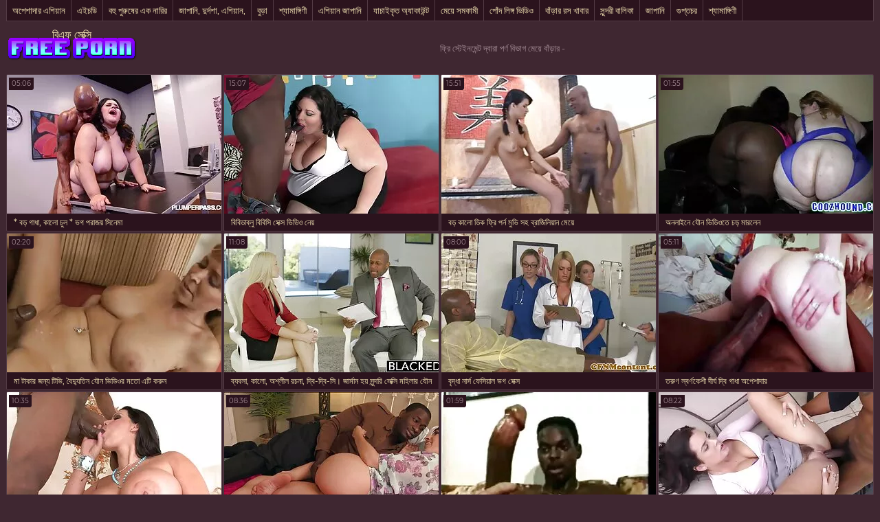

--- FILE ---
content_type: text/html; charset=UTF-8
request_url: https://bn.seksavid.com/category/bbc
body_size: 20499
content:
<!DOCTYPE html>
<html lang="bn">
	<head>
<meta content="origin" name="referrer">
		<meta charset="UTF-8"/>
		<title>জনপ্রিয়  মেয়ে বাঁড়ার প্রাপ্তবয়স্ক XXX চলচ্চিত্র - বিএফ সেক্সি </title>
		<meta name="description" content="এখানে আপনি হাই ডেফিনিশন ভিডিও পরীক্ষা করতে পারবেন.  " />
<meta name="viewport" content="width=device-width, initial-scale=1">
		<meta name="apple-touch-fullscreen" content="YES" />
		<base target="_blank">
		<link rel="canonical" href="https://bn.seksavid.com/category/bbc/"/>
<style>
		    
		    /* vietnamese */
@font-face {
  font-family: 'Montserrat';
  font-style: normal;
  font-weight: 400;
  src: local('Montserrat Regular'), local('Montserrat-Regular'), url(/files/JTUSjIg1_i6t8kCHKm459WZhyzbi.woff2) format('woff2');
  unicode-range: U+0102-0103, U+0110-0111, U+1EA0-1EF9, U+20AB;
  font-display: swap;
}
/* latin */
@font-face {
  font-family: 'Montserrat';
  font-style: normal;
  font-weight: 400;
  src: local('Montserrat Regular'), local('Montserrat-Regular'), url(/files/JTUSjIg1_i6t8kCHKm459Wlhyw.woff2) format('woff2');
  unicode-range: U+0000-00FF, U+0131, U+0152-0153, U+02BB-02BC, U+02C6, U+02DA, U+02DC, U+2000-206F, U+2074, U+20AC, U+2122, U+2191, U+2193, U+2212, U+2215, U+FEFF, U+FFFD;
  font-display: swap;
}

body, .tpheblo-se input
{ background-color: rgb(63,39,49); }
body, .tpheblo-se input, .bo-tlcol li a { color: rgb(163,139,149); }

img, .ho-ba, .tpheblo-la-li ul
{ background-color: rgb(83,59,69); }

.tp-seli, .tpheblo-bo, .tpheblo-la-li li a, h2, .md-thu a, .md-thu-du, .bo-pablo li a, .bo-tlcol li a, .md-viblo, .bo-fooblo
{ background-color: rgb(43,19,29); }

.tpheblo-bo, .tpheblo-me ul, .tpheblo-me li a, h2, .tpheblo-bu, .tpheblo-se input, .tpheblo-se button, .tp-seli, .tp-seli li a, .md-thu a, .md-viblo, .bo-pablo li a, .bo-tlcol li a, .bo-fooblo
{ border-color: rgb(83,59,69); }

a, .tpheblo-bu, .tpheblo-se input, .tpheblo-se button
{ color: rgb(246,231,182); }

.bo-tlcol li a:hover, .md-viblo-ta li a
{ background-color: rgb(23,0,9); color: rgb(246,231,182); }

a:hover, .bo-fooblo span
{ color: rgb(229,160,241); }

.tpheblo-me li a:hover, .tpheblo-bu:hover, .tpheblo-bu.active, .tpheblo-la-li li a:hover, .tpheblo-se button:hover, .tp-seli li a:hover, .bo-pablo li a:hover, .md-viblo-ta li a:hover
{ background-color: rgb(229,160,241); color: rgb(23,0,9); }

.tpheblo-se input:focus, .md-thu a:hover, .bo-pablo li a:hover
{ border-color: rgb(229,160,241); }




body,html,div,p,a,ul,li,input,button,form,textarea,span,img,h1,h2,h3 { margin: 0; padding: 0; }

body { font-family: 'Montserrat', sans-serif; }
input, button { font-family: 'Montserrat', sans-serif; }

li { list-style-type: none; }

img { display: block; }

a { text-decoration: none; }

h1, h2 { display: block; font-weight: normal; }
h1 { font-size: 26px; line-height: 30px; margin: 10px 0px 0 0; }
h2 { border-width: 1px; border-style: solid; border-radius: 2px; font-size: 24px; line-height: 26px; margin: 40px 1px 0 1px; padding: 10px; }
 
.wrapblo { margin: 0 auto; width: 100%; text-align: left; }
 
.tpheblo { text-align: center; overflow: hidden; }

.tpheblo-lo { display: inline-block; vertical-align: top; margin: 10px 5px 0 5px; }
.tpheblo-lo a { width: 95px; height: 30px; display: block; background-image: url(/files/logo.png); background-position: center; background-repeat: no-repeat; background-size: 95px 30px; }

.bo-deblo { display: none; font-size: 10px; line-height: 15px; text-align: justify; }
.bo-deblo-de { height: 60px; overflow: hidden; }

.tpheblo-bo { border-width: 1px; border-style: solid; margin: 10px 1px 0 1px; padding: 8px 9px 10px 9px; font-size: 0; text-align: center; }

.tpheblo-me { overflow: hidden; display: inline-block; vertical-align: top; }
.tpheblo-me li { display: inline-block; vertical-align: top; margin: 2px 1px 0 1px; }
.tpheblo-me li a { border-width: 1px; border-style: solid; border-radius: 2px; display: block; font-size: 11px; line-height: 26px; height: 26px; padding: 0 5px; }

.tpheblo-la { margin: 2px 1px 0 1px; display: inline-block; vertical-align: top; position: relative; }
.tpheblo-bu { border-width: 1px; border-style: solid; border-radius: 2px; display: block; font-size: 11px; line-height: 26px; height: 26px; cursor: pointer; }
.tpheblo-la span { padding: 0 5px 0 31px; background-position: 10px center; background-size: 16px 11px; background-repeat: no-repeat; }

.tpheblo-la-li { display: none; position: absolute; top: 30px; right: 0; z-index: 1500; width: 270px; }
.tpheblo-la-li ul { box-shadow: 0 5px 15px -7px rgb(0,0,0); border-radius: 2px; overflow: hidden; padding: 8px 9px 10px 9px; }
.tpheblo-la-li li { float: left; width: 50%; text-align: left; margin: 0; }
.tpheblo-la-li li a { margin: 2px 1px 0 1px; border-radius: 2px; display: block; height: 25px; line-height: 25px; font-size: 11px; background-repeat: no-repeat; background-size: 16px 11px; background-position: 10px center; padding: 0 10px 0 36px; }

.cleblo { clear: both; }

.tpheblo-se { margin: 10px auto 0 auto; max-width: 400px; }
.tpheblo-se form { overflow: hidden; width: 100%; border-radius: 2px; }
.tpheblo-se input, .tpheblo-se button { display: block; outline: none; }
.tpheblo-se input { border-radius: 2px 0 0 2px; border-width: 1px; border-style: solid; font-size: 12px; float: left; width: 76%; padding: 0 3%; height: 28px; line-height: 28px; }
.tpheblo-se button { background-color: transparent; border-radius: 0 2px 2px 0; border-width: 1px; border-style: solid; border-left: 0; width: 24%; height: 28px; line-height: 28px; float: right; text-align: center; cursor: pointer; font-size: 12px; }

.tp-seli { border-bottom-width: 1px; border-bottom-style: solid; border-right-width: 1px; border-right-style: solid; border-left-width: 1px; border-left-style: solid; display: none; overflow: hidden; height: 30px; margin: 0 1px; }
.tp-seli li { float: left; }
.tp-seli li a { font-size: 13px; }
.tp-seli li a { border-right-width: 1px; border-right-style: solid; display: block; height: 30px; line-height: 30px; padding: 0 8px; }

.md-thuwra { overflow: hidden; padding: 5px 0 10px 0; }

.md-thu { float: left; width: 50%; position: relative; }
.md-thu a { border-width: 1px; border-style: solid; display: block; margin: 2px 1px 0 1px; border-radius: 2px; overflow: hidden; }
.md-thu img { width: 100%; height: auto; max-height: 212px; }
.md-thu-ti { padding: 0 10px; height: 25px; line-height: 25px; font-size: 12px; overflow: hidden; }
.md-thu-du { height: 18px; line-height: 18px; font-size: 10px; padding: 0 4px; border-radius: 0 0 3px 0; position: absolute; left: 5px; top: 7px; }

.md-thu-ca .md-thu-ti { height: 30px; line-height: 30px; font-size: 16px; text-transform: capitalize; }

.bo-pablo { margin-top: 16px; font-size: 0; text-align: center; }
.bo-pablo li { display: inline-block; vertical-align: top; margin: 4px 2px 0 2px; }
.bo-pablo li a { border-width: 1px; border-style: solid; border-radius: 3px; display: block; font-size: 20px; width: 100px; height: 45px; line-height: 45px; }

.ho-bawra { margin-top: 10px; text-align: center; overflow: hidden; font-size: 0; }
.ho-ba { display: inline-block; vertical-align: top; margin: 10px 5px 0 5px; width: 300px; height: 250px; }
.ho-ba-2, .ho-ba-3, .ho-ba-4, .ho-ba-5 { display: none; }

.bo-tlblo { overflow: hidden; }
.bo-tlcol { width: 50%; float: left; }
.bo-tlcol ul { overflow: hidden; }
.bo-tlcol li a { border-width: 1px; border-style: solid; margin: 2px 1px 0 1px; border-radius: 2px; display: block; overflow: hidden; padding: 0 10px; font-size: 12px; height: 35px; line-height: 35px; }

.md-viblo { margin: 10px 1px 0 1px; border-width: 1px; border-style: solid; border-radius: 2px; overflow: hidden; }
.md-plablo { background-color: rgb(0,0,0); width: 100%; height: 200px; }
.md-plablo iframe, .md-plablo object, .md-plablo embed { width: 100%; height: 100%; }
.md-viblo-bo { padding: 0 10px 10px 10px; }
.md-viblo-bo h1 { margin-left: 0; }
.md-viblo-ta { margin-top: 8px; overflow: hidden; }
.md-viblo-ta li { float: left; margin: 2px 2px 0 0; font-size: 16px; }
.md-viblo-ta li span { height: 35px; line-height: 35px; margin-right: 5px; }
.md-viblo-ta li a { border-radius: 2px; display: block; line-height: 35px; height: 35px; padding: 0 10px; }

.bo-fooblo { border-width: 1px; border-style: solid; border-bottom: 0 none; margin: 20px 1px 0 1px; overflow: hidden; text-align: center; padding: 10px 0; font-size: 14px; }
.bo-fooblo p { padding: 0 10px; }
.bo-fooblo a { text-decoration: underline;}
.bo-fooblo a:hover { text-decoration: none; }

@media all and (min-width:400px) {
    .md-plablo { height: 250px; }
    .tpheblo-me li a, .tpheblo-bu { font-size: 12px; }
}

@media all and (min-width:500px) {
    .md-plablo { height: 300px; }
    .tpheblo-la-li {  right: 50%; margin-right: -135px; }

}

@media all and (min-width:632px) {
    .md-thu { width: 33.3333%; }
    .bo-tlcol { width: 25%; }
    .ho-ba-2 { display: inline-block; }
    .md-plablo { height: 350px; }
}

@media all and (min-width:700px) {
    .md-plablo { height: 400px; }
}

@media all and (min-width:800px) {
	.md-plablo { height: 450px; }
}

@media all and (min-width:900px) {
	.md-plablo { height: 500px; }
}

@media all and (min-width:968px) {
    h1 { font-size: 32px; line-height: 36px; }
    h2 { font-size: 30px; line-height: 32px; }
    .wrapblo { width: 948px; }
    .tpheblo-wra { margin-top: 10px; height: 60px; overflow: hidden; }
    .tpheblo { display: table; width: 100%; }
    .tpheblo-lo { float: none; margin: 0; display: table-cell; vertical-align: middle; padding-left: 1px; height: 60px; }
    .tpheblo-lo a { width: 190px; height: 60px; background-size: 190px 60px; }
    .bo-deblo { display: table-cell; vertical-align: middle; padding: 0 1px 0 20px; height: 60px; } 
    .cleblo { clear: none; }
    .tpheblo-bo { padding: 0; height: 50px; }
    .tpheblo-me { float: left; }
    .tpheblo-me li { float: left; margin: 0; }
    .tpheblo-me li a { border-width: 0; border-style: solid; border-right-width: 1px; border-radius: 0; font-size: 14px; line-height: 50px; height: 50px; padding: 0 10px; min-width: 100px; }
    .tpheblo-la { margin: 0; float: right; }
    .tpheblo-bu { border-radius: 0; border-width: 0; border-left-width: 1px; height: 50px; line-height: 50px; font-size: 14px; }
    .tpheblo-la span { padding: 0 10px 0 36px; }
    .tpheblo-la-li { margin-right: 0; right: 0; top: 50px; width: 300px; }
    .tpheblo-la-li li a { height: 30px; line-height: 30px; font-size: 12px; }
    .tpheblo-se { float: right; margin: 10px 20px 0 5px; padding: 0; width: 300px; }
    .tpheblo-se input, .tpheblo-se button { height: 30px; line-height: 30px; }
    .tp-seli { display: block; }
    .md-thu { width: 316px; }
    .md-thu img { width: 312px; height: 202px; max-height: 202px; }
    .md-thu-ca .md-thu-ti { font-size: 18px; }
    .bo-tlcol li a { font-size: 14px; }
    .ho-ba-3 { display: inline-block; }
    .md-plablo { height: 524px; }
    
}

@media all and (min-width:1280px) {
    .wrapblo { width: 1264px; }
    .bo-deblo { font-size: 13px; }
    .bo-tlcol { width: 12.5%; }
    .ho-ba-4 { display: inline-block; }
    .md-plablo { height: 704px; }
}

@media all and (min-width:1600px) {
    .wrapblo { width: 1580px; }
    .ho-ba-5 { display: inline-block; }
    .md-plablo { height: 884px; }
}

		    
		</style>		
	</head>
    
<body>
	<div class="wrapblo">
		<div class="tp-seli">
			<ul>
<li><a href="https://bn.seksavid.com/category/amateur/" target="_self">অপেশাদার এশিয়ান</a></li><li><a href="https://bn.seksavid.com/category/hd/" target="_self">এইচডি</a></li><li><a href="https://bn.seksavid.com/category/teens/" target="_self">বহু পুরুষের এক নারির</a></li><li><a href="https://bn.seksavid.com/category/asian/" target="_self">জাপানি, দুর্দশা, এশিয়ান,</a></li><li><a href="https://bn.seksavid.com/category/matures/" target="_self">বুড়া</a></li><li><a href="https://bn.seksavid.com/category/milf/" target="_self">শ্যামাঙ্গিণী</a></li><li><a href="https://bn.seksavid.com/category/blowjobs/" target="_self">এশিয়ান জাপানি</a></li><li><a href="https://bn.seksavid.com/category/big_boobs/" target="_self">যাচাইকৃত অ্যাকাউন্ট</a></li><li><a href="https://bn.seksavid.com/category/hardcore/" target="_self">মেয়ে সমকামী</a></li><li><a href="https://bn.seksavid.com/category/anal/" target="_self">পোঁদ লিঙ্গ ভিডিও</a></li><li><a href="https://bn.seksavid.com/category/cumshots/" target="_self">বাঁড়ার রস খাবার</a></li><li><a href="https://bn.seksavid.com/category/masturbation/" target="_self">সুন্দরী বালিকা</a></li><li><a href="https://bn.seksavid.com/category/japanese/" target="_self">জাপানি</a></li><li><a href="https://bn.seksavid.com/category/voyeur/" target="_self">গুপ্তচর</a></li><li><a href="https://bn.seksavid.com/category/pussy/" target="_self">শ্যামাঙ্গিণী</a></li>
			</ul>
		</div>

		<div class="tpheblo-wra">
			<div class="tpheblo">
	
				<div class="tpheblo-lo"><a href="https://bn.seksavid.com/" target="_self">বিএফ সেক্সি</a></div>
<div class="bo-deblo">
<p>ফ্রি স্টেইনমেন্ট দ্বারা পর্ণ বিভাগ  মেয়ে বাঁড়ার - </p>
</div>
</div>
</div>
<div class="md-thuwra">
<div class="md-thu">
    <a href="https://bn.seksavid.com/link.php">
        <img src="https://bn.seksavid.com/media/thumbs/9/v10219.webp?1611465534" alt="* বড় গাধা, কালো চুল * ভগ পরাজয় সিনেমা" width="312" height="202">
        <div class="md-thu-ti">* বড় গাধা, কালো চুল * ভগ পরাজয় সিনেমা</div>
    </a>
    <div class="md-thu-du">05:06</div>
</div><div class="md-thu">
    <a href="https://bn.seksavid.com/link.php">
        <img src="https://bn.seksavid.com/media/thumbs/0/v03700.webp?1616723547" alt="বিবিডাব্লু বিবিসি সেক্স ভিডিও নেয়" width="312" height="202">
        <div class="md-thu-ti">বিবিডাব্লু বিবিসি সেক্স ভিডিও নেয়</div>
    </a>
    <div class="md-thu-du">15:07</div>
</div><div class="md-thu">
    <a href="/video/11365/%E0%A6%AC%E0%A6%A1-%E0%A6%95-%E0%A6%B2-%E0%A6%A1-%E0%A6%95-%E0%A6%AB-%E0%A6%B0-%E0%A6%AA%E0%A6%B0-%E0%A6%A8-%E0%A6%AE-%E0%A6%AD-%E0%A6%B8%E0%A6%B9-%E0%A6%AC-%E0%A6%B0-%E0%A6%9C-%E0%A6%B2-%E0%A6%AF-%E0%A6%A8-%E0%A6%AE-%E0%A6%AF-/">
        <img src="https://bn.seksavid.com/media/thumbs/5/v11365.webp?1611510735" alt="বড় কালো ডিক ফ্রি পর্ন মুভি সহ ব্রাজিলিয়ান মেয়ে" width="312" height="202">
        <div class="md-thu-ti">বড় কালো ডিক ফ্রি পর্ন মুভি সহ ব্রাজিলিয়ান মেয়ে</div>
    </a>
    <div class="md-thu-du">15:51</div>
</div><div class="md-thu">
    <a href="/video/1820/%E0%A6%85%E0%A6%A8%E0%A6%B2-%E0%A6%87%E0%A6%A8-%E0%A6%AF-%E0%A6%A8-%E0%A6%AD-%E0%A6%A1-%E0%A6%93%E0%A6%A4-%E0%A6%9A%E0%A6%A1-%E0%A6%AE-%E0%A6%B0%E0%A6%B2-%E0%A6%A8/">
        <img src="https://bn.seksavid.com/media/thumbs/0/v01820.webp?1611794930" alt="অনলাইনে যৌন ভিডিওতে চড় মারলেন" width="312" height="202">
        <div class="md-thu-ti">অনলাইনে যৌন ভিডিওতে চড় মারলেন</div>
    </a>
    <div class="md-thu-du">01:55</div>
</div><div class="md-thu">
    <a href="https://bn.seksavid.com/link.php">
        <img src="https://bn.seksavid.com/media/thumbs/6/v03736.webp?1611445872" alt="মা টাকার জন্য টিভি, বৈদ্যুতিন যৌন ভিডিওর মতো এটি করুন" width="312" height="202">
        <div class="md-thu-ti">মা টাকার জন্য টিভি, বৈদ্যুতিন যৌন ভিডিওর মতো এটি করুন</div>
    </a>
    <div class="md-thu-du">02:20</div>
</div><div class="md-thu">
    <a href="/video/7700/%E0%A6%AC-%E0%A6%AF%E0%A6%AC%E0%A6%B8-%E0%A6%95-%E0%A6%B2-%E0%A6%85%E0%A6%B6-%E0%A6%B2-%E0%A6%B2-%E0%A6%B0%E0%A6%9A%E0%A6%A8-%E0%A6%A6-%E0%A6%AC-%E0%A6%A6-%E0%A6%AC-%E0%A6%B8-%E0%A6%9C-%E0%A6%B0-%E0%A6%AE-%E0%A6%A8-%E0%A6%B9%E0%A6%AF-%E0%A6%B8-%E0%A6%A8-%E0%A6%A6%E0%A6%B0-%E0%A6%B8-%E0%A6%95-%E0%A6%B8-%E0%A6%AE%E0%A6%B9-%E0%A6%B2-%E0%A6%B0-%E0%A6%AF-%E0%A6%A8-%E0%A6%B9%E0%A6%AF-/">
        <img src="https://bn.seksavid.com/media/thumbs/0/v07700.webp?1611691690" alt="ব্যবসা, কালো, অশ্লীল রচনা, দ্বি-দ্বি-সি। জার্মান হয় সুন্দরি সেক্সি মহিলার যৌন হয়" width="312" height="202">
        <div class="md-thu-ti">ব্যবসা, কালো, অশ্লীল রচনা, দ্বি-দ্বি-সি। জার্মান হয় সুন্দরি সেক্সি মহিলার যৌন হয়</div>
    </a>
    <div class="md-thu-du">11:08</div>
</div><div class="md-thu">
    <a href="/video/8533/%E0%A6%AC-%E0%A6%A6-%E0%A6%A7-%E0%A6%A8-%E0%A6%B0-%E0%A6%B8-%E0%A6%AB-%E0%A6%B8-%E0%A6%AF-%E0%A6%B2-%E0%A6%AD%E0%A6%97-%E0%A6%B8-%E0%A6%95-%E0%A6%B8/">
        <img src="https://bn.seksavid.com/media/thumbs/3/v08533.webp?1611966930" alt="বৃদ্ধা নার্স ফেসিয়াল ভগ সেক্স" width="312" height="202">
        <div class="md-thu-ti">বৃদ্ধা নার্স ফেসিয়াল ভগ সেক্স</div>
    </a>
    <div class="md-thu-du">08:00</div>
</div><div class="md-thu">
    <a href="/video/12941/%E0%A6%A4%E0%A6%B0-%E0%A6%A3-%E0%A6%B8-%E0%A6%AC%E0%A6%B0-%E0%A6%A3%E0%A6%95-%E0%A6%B6-%E0%A6%A6-%E0%A6%B0-%E0%A6%98-%E0%A6%A6-%E0%A6%AC-%E0%A6%97-%E0%A6%A7-%E0%A6%85%E0%A6%AA-%E0%A6%B6-%E0%A6%A6-%E0%A6%B0/">
        <img src="https://bn.seksavid.com/media/thumbs/1/v12941.webp?1612054999" alt="তরুণ স্বর্ণকেশী দীর্ঘ দ্বি গাধা অপেশাদার" width="312" height="202">
        <div class="md-thu-ti">তরুণ স্বর্ণকেশী দীর্ঘ দ্বি গাধা অপেশাদার</div>
    </a>
    <div class="md-thu-du">05:11</div>
</div><div class="md-thu">
    <a href="/video/9760/%E0%A6%95-%E0%A6%B2-%E0%A6%B8%E0%A6%99-%E0%A6%97-%E0%A6%AA-%E0%A6%AF-%E0%A6%B8-%E0%A6%95-%E0%A6%B8-%E0%A6%AD-%E0%A6%9C-%E0%A6%9F-%E0%A6%87%E0%A6%9F-%E0%A6%AD%E0%A6%97/">
        <img src="https://bn.seksavid.com/media/thumbs/0/v09760.webp?1614730013" alt="কালো সঙ্গে পায়ূ সেক্স! ভেজা টাইট ভগ" width="312" height="202">
        <div class="md-thu-ti">কালো সঙ্গে পায়ূ সেক্স! ভেজা টাইট ভগ</div>
    </a>
    <div class="md-thu-du">10:35</div>
</div><div class="md-thu">
    <a href="/video/8516/%E0%A6%85%E0%A6%AA-%E0%A6%B6-%E0%A6%A6-%E0%A6%B0-%E0%A6%AE-%E0%A6%AF-%E0%A6%B8-%E0%A6%9C-%E0%A6%B9-%E0%A6%A4-%E0%A6%A1-%E0%A6%95-%E0%A6%B2-%E0%A6%AD%E0%A6%97/">
        <img src="https://bn.seksavid.com/media/thumbs/6/v08516.webp?1611665301" alt="অপেশাদার ম্যাসেজ হাতুড়ি কালো ভগ" width="312" height="202">
        <div class="md-thu-ti">অপেশাদার ম্যাসেজ হাতুড়ি কালো ভগ</div>
    </a>
    <div class="md-thu-du">08:36</div>
</div><div class="md-thu">
    <a href="/video/5673/%E0%A6%AA-%E0%A6%B0%E0%A6%95-%E0%A6%A4-%E0%A6%A6-%E0%A6%AC-%E0%A6%A6-%E0%A6%B0-%E0%A6%98%E0%A6%A4%E0%A6%AE-%E0%A6%AF-%E0%A6%A8-%E0%A6%AA-%E0%A6%A4-%E0%A6%B0-%E0%A6%AE-/">
        <img src="https://bn.seksavid.com/media/thumbs/3/v05673.webp?1618275033" alt="প্রকৃতি দ্বি-দীর্ঘতম যৌন পুত্র মা" width="312" height="202">
        <div class="md-thu-ti">প্রকৃতি দ্বি-দীর্ঘতম যৌন পুত্র মা</div>
    </a>
    <div class="md-thu-du">01:59</div>
</div><div class="md-thu">
    <a href="https://bn.seksavid.com/link.php">
        <img src="https://bn.seksavid.com/media/thumbs/3/v07213.webp?1613952367" alt="পায়ুসংক্রান্ত লেসবিয়ান ফ্রি ভিডিও" width="312" height="202">
        <div class="md-thu-ti">পায়ুসংক্রান্ত লেসবিয়ান ফ্রি ভিডিও</div>
    </a>
    <div class="md-thu-du">08:22</div>
</div><div class="md-thu">
    <a href="https://bn.seksavid.com/link.php">
        <img src="https://bn.seksavid.com/media/thumbs/7/v08817.webp?1611510709" alt="মোরগ বড় শিশ্ন ভেজা লিঙ্গের" width="312" height="202">
        <div class="md-thu-ti">মোরগ বড় শিশ্ন ভেজা লিঙ্গের</div>
    </a>
    <div class="md-thu-du">03:49</div>
</div><div class="md-thu">
    <a href="https://bn.seksavid.com/link.php">
        <img src="https://bn.seksavid.com/media/thumbs/6/v06826.webp?1611625656" alt="তিনিই প্রথম। ফ্রি সিনেমা" width="312" height="202">
        <div class="md-thu-ti">তিনিই প্রথম। ফ্রি সিনেমা</div>
    </a>
    <div class="md-thu-du">11:38</div>
</div><div class="md-thu">
    <a href="https://bn.seksavid.com/link.php">
        <img src="https://bn.seksavid.com/media/thumbs/4/v11614.webp?1616458128" alt="পাওয়া 3 টি কালো বড় কালো সমকামী যৌনতা" width="312" height="202">
        <div class="md-thu-ti">পাওয়া 3 টি কালো বড় কালো সমকামী যৌনতা</div>
    </a>
    <div class="md-thu-du">07:23</div>
</div><div class="md-thu">
    <a href="https://bn.seksavid.com/link.php">
        <img src="https://bn.seksavid.com/media/thumbs/5/v06595.webp?1611451130" alt="কালো, ভিন্ন জাতির পায়ুসংক্রান্ত, ক্লিপ" width="312" height="202">
        <div class="md-thu-ti">কালো, ভিন্ন জাতির পায়ুসংক্রান্ত, ক্লিপ</div>
    </a>
    <div class="md-thu-du">14:20</div>
</div><div class="md-thu">
    <a href="/video/7179/%E0%A6%87%E0%A6%89-%E0%A6%AC-%E0%A6%B2-%E0%A6%AF-%E0%A6%95-%E0%A6%AE-%E0%A6%AF-%E0%A6%A8-%E0%A6%AA-%E0%A6%B0-%E0%A6%9F-3-%E0%A6%AB-%E0%A6%B0-%E0%A6%B9%E0%A6%B0-%E0%A6%B8-%E0%A6%B8-%E0%A6%95-%E0%A6%B8-%E0%A6%AD-%E0%A6%A1-%E0%A6%93/">
        <img src="https://bn.seksavid.com/media/thumbs/9/v07179.webp?1611611561" alt="ইউ ব্ল্যাক ম্যান পার্ট 3 ফ্রি হর্স সেক্স ভিডিও" width="312" height="202">
        <div class="md-thu-ti">ইউ ব্ল্যাক ম্যান পার্ট 3 ফ্রি হর্স সেক্স ভিডিও</div>
    </a>
    <div class="md-thu-du">05:47</div>
</div><div class="md-thu">
    <a href="/video/3021/%E0%A6%B8-%E0%A6%AC%E0%A6%B0-%E0%A6%A3%E0%A6%95-%E0%A6%B6-%E0%A6%B6-%E0%A6%AF-%E0%A6%AE-%E0%A6%99-%E0%A6%97-%E0%A6%A8-%E0%A6%B9-%E0%A6%B0-%E0%A6%A1%E0%A6%95-%E0%A6%B0-%E0%A6%8F%E0%A6%B6-%E0%A6%AF-%E0%A6%A8/">
        <img src="https://bn.seksavid.com/media/thumbs/1/v03021.webp?1611538408" alt="স্বর্ণকেশী শ্যামাঙ্গিনী হার্ডকোর এশিয়ান" width="312" height="202">
        <div class="md-thu-ti">স্বর্ণকেশী শ্যামাঙ্গিনী হার্ডকোর এশিয়ান</div>
    </a>
    <div class="md-thu-du">06:14</div>
</div><div class="md-thu">
    <a href="https://bn.seksavid.com/link.php">
        <img src="https://bn.seksavid.com/media/thumbs/7/v00667.webp?1614395008" alt="তার গুদের ঘন ক্রিম 2 ভলিউম। স্প্রে। সেরা পোলিশ সেক্স" width="312" height="202">
        <div class="md-thu-ti">তার গুদের ঘন ক্রিম 2 ভলিউম। স্প্রে। সেরা পোলিশ সেক্স</div>
    </a>
    <div class="md-thu-du">05:49</div>
</div><div class="md-thu">
    <a href="https://bn.seksavid.com/link.php">
        <img src="https://bn.seksavid.com/media/thumbs/3/v00963.webp?1611444998" alt="পুরাতন ত্বকের অপেশাদার সেক্স ভিডিও" width="312" height="202">
        <div class="md-thu-ti">পুরাতন ত্বকের অপেশাদার সেক্স ভিডিও</div>
    </a>
    <div class="md-thu-du">02:55</div>
</div><div class="md-thu">
    <a href="/video/10827/%E0%A6%85%E0%A6%AA-%E0%A6%B6-%E0%A6%A6-%E0%A6%B0-%E0%A6%85%E0%A6%B6-%E0%A6%B2-%E0%A6%B2-%E0%A6%B0%E0%A6%9A%E0%A6%A8-/">
        <img src="https://bn.seksavid.com/media/thumbs/7/v10827.webp?1611880578" alt="অপেশাদার অশ্লীল রচনা" width="312" height="202">
        <div class="md-thu-ti">অপেশাদার অশ্লীল রচনা</div>
    </a>
    <div class="md-thu-du">10:00</div>
</div><div class="md-thu">
    <a href="/video/9160/%E0%A6%AC-%E0%A6%AC-%E0%A6%B8-%E0%A6%B8-%E0%A6%AA-%E0%A6%A1%E0%A6%B8/">
        <img src="https://bn.seksavid.com/media/thumbs/0/v09160.webp?1617158184" alt="বিবিসি স্পেডস" width="312" height="202">
        <div class="md-thu-ti">বিবিসি স্পেডস</div>
    </a>
    <div class="md-thu-du">02:14</div>
</div><div class="md-thu">
    <a href="/video/5319/%E0%A6%B2-%E0%A6%95-%E0%A6%A8-%E0%A6%95-%E0%A6%AF-%E0%A6%AE-%E0%A6%B0-%E0%A6%89%E0%A6%AA%E0%A6%B0-%E0%A6%AB-%E0%A6%95-%E0%A6%B8-%E0%A6%AE%E0%A6%B2-%E0%A6%A4-%E0%A6%AC%E0%A6%A1-%E0%A6%95-%E0%A6%B2-%E0%A6%A1-%E0%A6%95-%E0%A6%97-%E0%A6%B2%E0%A6%A4-/">
        <img src="https://bn.seksavid.com/media/thumbs/9/v05319.webp?1611630232" alt="লুকানো ক্যামের উপর ফাক সামলাতে বড় কালো ডিক গিলতে" width="312" height="202">
        <div class="md-thu-ti">লুকানো ক্যামের উপর ফাক সামলাতে বড় কালো ডিক গিলতে</div>
    </a>
    <div class="md-thu-du">08:45</div>
</div><div class="md-thu">
    <a href="/video/874/%E0%A6%AC%E0%A6%A1-tits-%E0%A6%B8-%E0%A6%AC%E0%A6%B0-%E0%A6%A3%E0%A6%95-%E0%A6%B6-%E0%A6%B9-%E0%A6%B0-%E0%A6%A1%E0%A6%95-%E0%A6%B0-%E0%A6%A8-%E0%A6%A8-%E0%A6%9C-%E0%A6%A4-%E0%A6%B0-%E0%A6%AE%E0%A6%A7-%E0%A6%AF-%E0%A6%A4-%E0%A6%B0%E0%A6%AF-/">
        <img src="https://bn.seksavid.com/media/thumbs/4/v00874.webp?1613265499" alt="বড় tits স্বর্ণকেশী হার্ডকোর নানা জাতির মধ্যে ত্রয়ী" width="312" height="202">
        <div class="md-thu-ti">বড় tits স্বর্ণকেশী হার্ডকোর নানা জাতির মধ্যে ত্রয়ী</div>
    </a>
    <div class="md-thu-du">02:05</div>
</div><div class="md-thu">
    <a href="/video/1039/%E0%A6%AC%E0%A6%89-%E0%A6%AD%E0%A6%97-%E0%A6%8F%E0%A6%B0-%E0%A6%9F-%E0%A6%95-%E0%A6%95%E0%A6%AE-%E0%A6%8F%E0%A6%B0-%E0%A6%95-%E0%A6%9B-%E0%A6%95-%E0%A6%9B-%E0%A6%9B%E0%A6%A1-%E0%A6%AF-/">
        <img src="https://bn.seksavid.com/media/thumbs/9/v01039.webp?1618531573" alt="বউ ভগ এরোটিকা কম এর কাছাকাছি ছড়িয়ে" width="312" height="202">
        <div class="md-thu-ti">বউ ভগ এরোটিকা কম এর কাছাকাছি ছড়িয়ে</div>
    </a>
    <div class="md-thu-du">01:43</div>
</div><div class="md-thu">
    <a href="/video/1371/%E0%A6%9B-%E0%A6%9F-%E0%A6%9F-%E0%A6%B2-%E0%A6%B2-%E0%A6%AA%E0%A6%B0-%E0%A6%A8-%E0%A6%AD-%E0%A6%A1-%E0%A6%93-%E0%A6%B8-%E0%A6%A1-%E0%A6%8F/">
        <img src="https://bn.seksavid.com/media/thumbs/1/v01371.webp?1611630247" alt="ছোট্ট লিল পর্ন ভিডিও সিডিএ" width="312" height="202">
        <div class="md-thu-ti">ছোট্ট লিল পর্ন ভিডিও সিডিএ</div>
    </a>
    <div class="md-thu-du">12:36</div>
</div><div class="md-thu">
    <a href="/video/2281/%E0%A6%85%E0%A6%B2-%E0%A6%AA-%E0%A6%AC%E0%A6%AF-%E0%A6%B8-%E0%A6%AE-%E0%A6%AF-%E0%A6%A6-%E0%A6%B0-%E0%A6%B8-%E0%A6%A5-%E0%A6%AF-%E0%A6%A8-%E0%A6%AD-%E0%A6%A1-%E0%A6%93-%E0%A6%8F%E0%A6%9F-%E0%A6%86%E0%A6%AC-%E0%A6%B0-%E0%A6%9F-%E0%A6%AD-%E0%A6%A4-%E0%A6%AB-%E0%A6%B0-%E0%A6%86%E0%A6%B8-/">
        <img src="https://bn.seksavid.com/media/thumbs/1/v02281.webp?1611632938" alt="অল্প বয়সী মেয়েদের সাথে যৌন ভিডিও এটি আবার টিভিতে ফিরে আসে" width="312" height="202">
        <div class="md-thu-ti">অল্প বয়সী মেয়েদের সাথে যৌন ভিডিও এটি আবার টিভিতে ফিরে আসে</div>
    </a>
    <div class="md-thu-du">01:23</div>
</div><div class="md-thu">
    <a href="/video/1643/%E0%A6%B8-%E0%A6%AF-%E0%A6%A8-%E0%A6%A1-%E0%A6%B0-%E0%A6%8F%E0%A6%87-%E0%A6%AC-%E0%A6%B2-%E0%A6%AF-%E0%A6%95-%E0%A6%B8-%E0%A6%95-%E0%A6%B8-%E0%A6%AD-%E0%A6%A1-%E0%A6%93%E0%A6%9F-%E0%A6%AE-%E0%A6%AC-%E0%A6%87%E0%A6%B2-%E0%A6%AC-%E0%A6%A8-%E0%A6%AE-%E0%A6%B2-%E0%A6%AF-%E0%A6%B0-%E0%A6%96-%E0%A6%A8/">
        <img src="https://bn.seksavid.com/media/thumbs/3/v01643.webp?1615524898" alt="স্যান্ড্রা, এই ব্ল্যাক সেক্স ভিডিওটি মোবাইলে বিনামূল্যে রাখুন" width="312" height="202">
        <div class="md-thu-ti">স্যান্ড্রা, এই ব্ল্যাক সেক্স ভিডিওটি মোবাইলে বিনামূল্যে রাখুন</div>
    </a>
    <div class="md-thu-du">02:09</div>
</div><div class="md-thu">
    <a href="/video/6453/%E0%A6%8F%E0%A6%9F-%E0%A6%85%E0%A6%A4-%E0%A6%B0-%E0%A6%95-%E0%A6%A4-%E0%A6%AB-%E0%A6%B0-%E0%A6%AD-%E0%A6%A1-%E0%A6%93/">
        <img src="https://bn.seksavid.com/media/thumbs/3/v06453.webp?1613005448" alt="এটা অতিরিক্ত! ফ্রি ভিডিও" width="312" height="202">
        <div class="md-thu-ti">এটা অতিরিক্ত! ফ্রি ভিডিও</div>
    </a>
    <div class="md-thu-du">11:11</div>
</div><div class="md-thu">
    <a href="/video/12432/%E0%A6%85%E0%A6%AA-%E0%A6%B6-%E0%A6%A6-%E0%A6%B0-%E0%A6%B8-%E0%A6%AC%E0%A6%B0-%E0%A6%A3%E0%A6%95-%E0%A6%B6-%E0%A6%85%E0%A6%99-%E0%A6%97-%E0%A6%B2-%E0%A6%B8-%E0%A6%9A-%E0%A6%B2%E0%A6%A8-%E0%A6%B9-%E0%A6%B0-%E0%A6%A1%E0%A6%95-%E0%A6%B0-%E0%A6%B0-%E0%A6%B6-%E0%A6%AF-%E0%A6%A8-%E0%A6%95-%E0%A6%B6-%E0%A6%B0/">
        <img src="https://bn.seksavid.com/media/thumbs/2/v12432.webp?1616464259" alt="অপেশাদার স্বর্ণকেশী অঙ্গুলিসঁচালন হার্ডকোর রাশিয়ান কিশোর" width="312" height="202">
        <div class="md-thu-ti">অপেশাদার স্বর্ণকেশী অঙ্গুলিসঁচালন হার্ডকোর রাশিয়ান কিশোর</div>
    </a>
    <div class="md-thu-du">10:55</div>
</div><div class="md-thu">
    <a href="/video/9362/%E0%A6%8F%E0%A6%95%E0%A6%A6%E0%A6%B2-%E0%A6%95-%E0%A6%B2-%E0%A6%AA-%E0%A6%B0-%E0%A6%B7-%E0%A6%AA-%E0%A6%B2-%E0%A6%B6-%E0%A6%AD%E0%A6%97-%E0%A6%A6-%E0%A6%AC-%E0%A6%B0-%E0%A6%A7-%E0%A6%AC-%E0%A6%B8-%E0%A6%95%E0%A6%B0-%E0%A6%97-%E0%A6%B0-%E0%A6%B2-%E0%A6%AD-%E0%A6%A1-%E0%A6%93/">
        <img src="https://bn.seksavid.com/media/thumbs/2/v09362.webp?1611523328" alt="একদল কালো পুরুষ পোলিশ ভগ দ্বারা ধ্বংস করা গার্ল ভিডিও" width="312" height="202">
        <div class="md-thu-ti">একদল কালো পুরুষ পোলিশ ভগ দ্বারা ধ্বংস করা গার্ল ভিডিও</div>
    </a>
    <div class="md-thu-du">08:12</div>
</div><div class="md-thu">
    <a href="/video/3803/%E0%A6%8F%E0%A6%B6-%E0%A6%AF-2-%E0%A6%AC%E0%A6%AF-%E0%A6%B8-%E0%A6%B0-%E0%A6%8F%E0%A6%AC-%E0%A6%AC%E0%A6%B9-%E0%A6%89%E0%A6%A6-%E0%A6%AC-%E0%A6%97%E0%A6%9C%E0%A6%A8%E0%A6%95-%E0%A6%AF-%E0%A6%A8-%E0%A6%AD-%E0%A6%A1-%E0%A6%93/">
        <img src="https://bn.seksavid.com/media/thumbs/3/v03803.webp?1617934099" alt="এশিয়া 2 বয়সের এবং বহু উদ্বেগজনক যৌন ভিডিও" width="312" height="202">
        <div class="md-thu-ti">এশিয়া 2 বয়সের এবং বহু উদ্বেগজনক যৌন ভিডিও</div>
    </a>
    <div class="md-thu-du">07:15</div>
</div><div class="md-thu">
    <a href="/video/9150/%E0%A6%A6-%E0%A6%A4-%E0%A6%AF-%E0%A6%A4%E0%A6%B0-%E0%A6%A3-%E0%A6%9A-%E0%A6%9A-%E0%A6%A6-%E0%A6%AF-%E0%A6%95-%E0%A6%B8-%E0%A6%9F-%E0%A6%89%E0%A6%AA%E0%A6%B0-18-%E0%A6%AC%E0%A6%9B%E0%A6%B0-%E0%A6%AC%E0%A6%AF-%E0%A6%B8-%E0%A6%9C-%E0%A6%B0-%E0%A6%AE-%E0%A6%A8-%E0%A6%95-%E0%A6%B6-%E0%A6%B0/">
        <img src="https://bn.seksavid.com/media/thumbs/0/v09150.webp?1613783083" alt="দৈত্য তরুণ চাঁচা দিয়ে কাস্টিং উপর 18 বছর বয়সী জার্মান কিশোর" width="312" height="202">
        <div class="md-thu-ti">দৈত্য তরুণ চাঁচা দিয়ে কাস্টিং উপর 18 বছর বয়সী জার্মান কিশোর</div>
    </a>
    <div class="md-thu-du">14:34</div>
</div><div class="md-thu">
    <a href="/video/4738/%E0%A6%AC%E0%A6%A1-%E0%A6%B8-%E0%A6%A8-%E0%A6%AE-%E0%A6%AB-%E0%A6%B0-%E0%A6%B8-%E0%A6%95-%E0%A6%B8-%E0%A6%AD-%E0%A6%A1-%E0%A6%93/">
        <img src="https://bn.seksavid.com/media/thumbs/8/v04738.webp?1611487233" alt="বড় সিনেমা ফ্রি সেক্স ভিডিও" width="312" height="202">
        <div class="md-thu-ti">বড় সিনেমা ফ্রি সেক্স ভিডিও</div>
    </a>
    <div class="md-thu-du">01:50</div>
</div><div class="md-thu">
    <a href="/video/358/%E0%A6%AD-%E0%A6%A8-%E0%A6%A8-%E0%A6%9C-%E0%A6%A4-%E0%A6%B0-%E0%A6%AE-%E0%A6%AF-%E0%A6%B8-%E0%A6%9C-%E0%A6%8F%E0%A6%AC-%E0%A6%B8-%E0%A6%95-%E0%A6%B8-%E0%A6%AA%E0%A6%B2-%E0%A6%B6/">
        <img src="https://bn.seksavid.com/media/thumbs/8/v00358.webp?1613436576" alt="ভিন্ন জাতির ম্যাসেজ এবং সেক্স পলিশ" width="312" height="202">
        <div class="md-thu-ti">ভিন্ন জাতির ম্যাসেজ এবং সেক্স পলিশ</div>
    </a>
    <div class="md-thu-du">10:22</div>
</div><div class="md-thu">
    <a href="/video/3333/%E0%A6%AD-%E0%A6%B0%E0%A6%A4-1201-%E0%A6%AD%E0%A6%97-%E0%A6%B2-%E0%A6%99-%E0%A6%97-%E0%A6%B0-%E0%A6%9B%E0%A6%AC-/">
        <img src="https://bn.seksavid.com/media/thumbs/3/v03333.webp?1611683476" alt="ভারত 1201 ভগ লিঙ্গের ছবি" width="312" height="202">
        <div class="md-thu-ti">ভারত 1201 ভগ লিঙ্গের ছবি</div>
    </a>
    <div class="md-thu-du">04:59</div>
</div><div class="md-thu">
    <a href="/video/2439/%E0%A6%96-%E0%A6%95-%E0%A6%AE%E0%A6%A8-%E0%A6%95-%E0%A6%B2-%E0%A6%AC-%E0%A6%B8-%E0%A6%A4-%E0%A6%B0-%E0%A6%AC%E0%A6%A1-%E0%A6%AE-%E0%A6%87%E0%A6%95-%E0%A6%B2%E0%A6%97-%E0%A6%B2-3-%E0%A6%AC-%E0%A6%AC-%E0%A6%B8-%E0%A6%AA-%E0%A6%B0-%E0%A6%A4-%E0%A6%B0-%E0%A6%B6-%E0%A6%B0-%E0%A6%AB-%E0%A6%B0-%E0%A6%8F%E0%A6%B0-%E0%A6%9F-%E0%A6%95-%E0%A6%AD-%E0%A6%A1-%E0%A6%93-%E0%A6%95%E0%A6%B0-/">
        <img src="https://bn.seksavid.com/media/thumbs/9/v02439.webp?1617845929" alt="খোকামনি, ক্লাব, স্ত্রী, বড় মাইকেলগুলি 3 বিবিসি প্রাতঃরাশের ফ্রি এরোটিক ভিডিও করে" width="312" height="202">
        <div class="md-thu-ti">খোকামনি, ক্লাব, স্ত্রী, বড় মাইকেলগুলি 3 বিবিসি প্রাতঃরাশের ফ্রি এরোটিক ভিডিও করে</div>
    </a>
    <div class="md-thu-du">12:54</div>
</div><div class="md-thu">
    <a href="/video/7190/%E0%A6%A4-%E0%A6%AC%E0%A6%95-%E0%A6%B0-%E0%A6%9B-%E0%A6%9F-%E0%A6%9F-%E0%A6%AE-%E0%A6%AF-%E0%A6%AB-%E0%A6%B0-%E0%A6%AD%E0%A6%97/">
        <img src="https://bn.seksavid.com/media/thumbs/0/v07190.webp?1613434841" alt="ত্বকের ছোট্ট মেয়ে ফ্রি ভগ" width="312" height="202">
        <div class="md-thu-ti">ত্বকের ছোট্ট মেয়ে ফ্রি ভগ</div>
    </a>
    <div class="md-thu-du">06:48</div>
</div><div class="md-thu">
    <a href="/video/8867/%E0%A6%B8-%E0%A6%AC%E0%A6%B0-%E0%A6%A3%E0%A6%95-%E0%A6%B6-%E0%A6%AE-%E0%A6%8F%E0%A6%AC-%E0%A6%A4-%E0%A6%B0-%E0%A6%AE-%E0%A6%AF-%E0%A6%B6-%E0%A6%AD%E0%A6%97/">
        <img src="https://bn.seksavid.com/media/thumbs/7/v08867.webp?1616125033" alt="স্বর্ণকেশী মা এবং তার মেয়ে শো ভগ" width="312" height="202">
        <div class="md-thu-ti">স্বর্ণকেশী মা এবং তার মেয়ে শো ভগ</div>
    </a>
    <div class="md-thu-du">02:25</div>
</div><div class="md-thu">
    <a href="/video/3934/%E0%A6%B8-%E0%A6%AD-%E0%A6%A8-%E0%A6%B9-%E0%A6%AB%E0%A6%95-%E0%A6%B8-%E0%A6%97-%E0%A6%A8-%E0%A6%B0-%E0%A6%AC-%E0%A6%AC-%E0%A6%B8-%E0%A6%AD-%E0%A6%A1-%E0%A6%93/">
        <img src="https://bn.seksavid.com/media/thumbs/4/v03934.webp?1612919938" alt="সাভানাহ ফক্স, গানের বিবিসি ভিডিও" width="312" height="202">
        <div class="md-thu-ti">সাভানাহ ফক্স, গানের বিবিসি ভিডিও</div>
    </a>
    <div class="md-thu-du">10:10</div>
</div><div class="md-thu">
    <a href="/video/3368/%E0%A6%B2-%E0%A6%B2-%E0%A6%95-%E0%A6%B6-%E0%A6%95-%E0%A6%87-%E0%A6%B0-%E0%A6%9C-%E0%A6%8F%E0%A6%AC-%E0%A6%A4-%E0%A6%B0-%E0%A6%AC%E0%A6%A8-%E0%A6%A7-%E0%A6%B0-%E0%A6%8F%E0%A6%95%E0%A6%9F-%E0%A6%AC-%E0%A6%AF%E0%A6%95-%E0%A6%A4-%E0%A6%97%E0%A6%A4-%E0%A6%AF-%E0%A6%A8-%E0%A6%AB%E0%A6%9F-%E0%A6%A4-%E0%A6%AB-%E0%A6%95-%E0%A6%B8-%E0%A6%95%E0%A6%B0-/">
        <img src="https://bn.seksavid.com/media/thumbs/8/v03368.webp?1611417205" alt="লাল কেশিক ইংরেজী এবং তার বন্ধুর একটি ব্যক্তিগত যৌন ফটোতে ফোকাস করা" width="312" height="202">
        <div class="md-thu-ti">লাল কেশিক ইংরেজী এবং তার বন্ধুর একটি ব্যক্তিগত যৌন ফটোতে ফোকাস করা</div>
    </a>
    <div class="md-thu-du">15:22</div>
</div><div class="md-thu">
    <a href="/video/10874/%E0%A6%9F-%E0%A6%AB%E0%A6%A8-%E0%A6%A4-%E0%A6%B0%E0%A6%95-%E0%A6%B8-%E0%A6%95-%E0%A6%B8-%E0%A6%AB-%E0%A6%B0-%E0%A6%85%E0%A6%A8%E0%A6%B2-%E0%A6%87%E0%A6%A8-%E0%A6%AD-%E0%A6%A1-%E0%A6%93-%E0%A6%A5-%E0%A6%95-%E0%A6%95-%E0%A6%B2-%E0%A6%AA-%E0%A6%AF-%E0%A6%A8-%E0%A6%9F-%E0%A6%B9-%E0%A6%9C/">
        <img src="https://bn.seksavid.com/media/thumbs/4/v10874.webp?1611588877" alt="টিফনি তারকা সেক্স ফ্রি অনলাইন ভিডিও থেকে কালো প্যান্টিহোজ" width="312" height="202">
        <div class="md-thu-ti">টিফনি তারকা সেক্স ফ্রি অনলাইন ভিডিও থেকে কালো প্যান্টিহোজ</div>
    </a>
    <div class="md-thu-du">08:02</div>
</div><div class="md-thu">
    <a href="/video/3218/19-%E0%A6%86%E0%A6%B0%E0%A6%AC-%E0%A6%AA-%E0%A6%B8-%E0%A6%B8-%E0%A6%95-%E0%A6%B8-%E0%A6%AB%E0%A6%9F-/">
        <img src="https://bn.seksavid.com/media/thumbs/8/v03218.webp?1613004570" alt="19 আরব, পুস সেক্স ফটো" width="312" height="202">
        <div class="md-thu-ti">19 আরব, পুস সেক্স ফটো</div>
    </a>
    <div class="md-thu-du">06:28</div>
</div><div class="md-thu">
    <a href="/video/728/%E0%A6%8F%E0%A6%95%E0%A6%9C%E0%A6%A8-%E0%A6%87%E0%A6%B9-%E0%A6%A6-%E0%A6%AE-%E0%A6%A6-%E0%A6%AC-%E0%A6%B8-%E0%A6%AA-%E0%A6%B2-%E0%A6%B6-%E0%A6%B0-%E0%A6%AA-%E0%A6%B6%E0%A6%AC-%E0%A6%95-%E0%A6%AF-%E0%A6%A8%E0%A6%A4-%E0%A6%8F%E0%A6%A8-%E0%A6%9B-%E0%A6%B2-%E0%A6%A8/">
        <img src="https://bn.seksavid.com/media/thumbs/8/v00728.webp?1614829793" alt="একজন ইহুদি মা দ্বি-সি পোলিশের পাশবিক যৌনতা এনেছিলেন" width="312" height="202">
        <div class="md-thu-ti">একজন ইহুদি মা দ্বি-সি পোলিশের পাশবিক যৌনতা এনেছিলেন</div>
    </a>
    <div class="md-thu-du">06:20</div>
</div><div class="md-thu">
    <a href="/video/1619/%E0%A6%9C-%E0%A6%A8-%E0%A6%9F-%E0%A6%95-%E0%A6%B2-%E0%A6%9A-%E0%A6%B2-%E0%A6%B0-%E0%A6%B8-%E0%A6%95-%E0%A6%B8-%E0%A6%AD-%E0%A6%A1-%E0%A6%93/">
        <img src="https://bn.seksavid.com/media/thumbs/9/v01619.webp?1618191461" alt="জেনেট কালো চুলের সেক্স ভিডিও" width="312" height="202">
        <div class="md-thu-ti">জেনেট কালো চুলের সেক্স ভিডিও</div>
    </a>
    <div class="md-thu-du">06:18</div>
</div><div class="md-thu">
    <a href="/video/2546/%E0%A6%AE-%E0%A6%B8%E0%A6%B0-%E0%A6%AC%E0%A6%A6-%E0%A6%AC%E0%A6%A1-%E0%A6%95-%E0%A6%B2-%E0%A6%A1-%E0%A6%95-%E0%A6%AB-%E0%A6%B0-%E0%A6%B8-%E0%A6%95-%E0%A6%B8-%E0%A6%AD-%E0%A6%A1-%E0%A6%93-%E0%A6%A8-%E0%A6%AF-%E0%A6%9D%E0%A6%97%E0%A6%A1-%E0%A6%95%E0%A6%B0-/">
        <img src="https://bn.seksavid.com/media/thumbs/6/v02546.webp?1611722926" alt="মা সর্বদা বড় কালো ডিক ফ্রি সেক্স ভিডিও নিয়ে ঝগড়া করে" width="312" height="202">
        <div class="md-thu-ti">মা সর্বদা বড় কালো ডিক ফ্রি সেক্স ভিডিও নিয়ে ঝগড়া করে</div>
    </a>
    <div class="md-thu-du">06:00</div>
</div><div class="md-thu">
    <a href="/video/5522/%E0%A6%86%E0%A6%AE-%E0%A6%B0-%E0%A6%AA-%E0%A6%B0%E0%A6%9A-%E0%A6%B0-%E0%A6%A1-%E0%A6%9F-%E0%A6%B0%E0%A6%AF-%E0%A6%9F-%E0%A6%AC-%E0%A6%AC-%E0%A6%B8-%E0%A6%B0-%E0%A6%95-%E0%A6%B7-%E0%A6%AF-%E0%A6%A8%E0%A6%A4-%E0%A6%B0%E0%A6%AF-%E0%A6%9B-/">
        <img src="https://bn.seksavid.com/media/thumbs/2/v05522.webp?1611710264" alt="আমার প্রচুর ডেট্রয়েট বিবিসি রুক্ষ যৌনতা রয়েছে" width="312" height="202">
        <div class="md-thu-ti">আমার প্রচুর ডেট্রয়েট বিবিসি রুক্ষ যৌনতা রয়েছে</div>
    </a>
    <div class="md-thu-du">10:00</div>
</div><div class="md-thu">
    <a href="/video/1956/%E0%A6%8F%E0%A6%95%E0%A6%9F-%E0%A6%B8%E0%A6%AE%E0%A6%95-%E0%A6%AE-%E0%A6%AC-%E0%A6%A8-%E0%A6%AE-%E0%A6%B2-%E0%A6%AF-%E0%A6%AC%E0%A6%AF-%E0%A6%B8-%E0%A6%95%E0%A6%A6-%E0%A6%B0-%E0%A6%9C%E0%A6%A8-%E0%A6%AF-%E0%A6%AF-%E0%A6%A8-%E0%A6%AD-%E0%A6%A1-%E0%A6%93/">
        <img src="https://bn.seksavid.com/media/thumbs/6/v01956.webp?1615091443" alt="একটি সমকামী? বিনামূল্যে বয়স্কদের জন্য যৌন ভিডিও" width="312" height="202">
        <div class="md-thu-ti">একটি সমকামী? বিনামূল্যে বয়স্কদের জন্য যৌন ভিডিও</div>
    </a>
    <div class="md-thu-du">06:12</div>
</div><div class="md-thu">
    <a href="/video/3880/%E0%A6%9C-%E0%A6%A1-%E0%A6%B2-%E0%A6%95-%E0%A6%B8-%E0%A6%B8-%E0%A6%95-%E0%A6%B8-%E0%A6%AD-%E0%A6%A1-%E0%A6%93-%E0%A6%AE-%E0%A6%9B-%E0%A6%B2-/">
        <img src="https://bn.seksavid.com/media/thumbs/0/v03880.webp?1613694022" alt="জেড লেক্স সেক্স ভিডিও মা ছেলে" width="312" height="202">
        <div class="md-thu-ti">জেড লেক্স সেক্স ভিডিও মা ছেলে</div>
    </a>
    <div class="md-thu-du">15:43</div>
</div><div class="md-thu">
    <a href="/video/10386/%E0%A6%AE-/">
        <img src="https://bn.seksavid.com/media/thumbs/6/v10386.webp?1611513417" alt="মা" width="312" height="202">
        <div class="md-thu-ti">মা</div>
    </a>
    <div class="md-thu-du">15:08</div>
</div><div class="md-thu">
    <a href="/video/11013/%E0%A6%AE-%E0%A6%AF-%E0%A6%A6-%E0%A6%B0-%E0%A6%97-%E0%A6%B0-%E0%A6%AA-%E0%A6%B8-%E0%A6%95-%E0%A6%B8-%E0%A6%AE%E0%A6%A7-%E0%A6%AF-%E0%A6%AE-%E0%A6%AF-/">
        <img src="https://bn.seksavid.com/media/thumbs/3/v11013.webp?1615858626" alt="মেয়েদের গ্রুপ সেক্স মধ্যে মেয়ে" width="312" height="202">
        <div class="md-thu-ti">মেয়েদের গ্রুপ সেক্স মধ্যে মেয়ে</div>
    </a>
    <div class="md-thu-du">03:50</div>
</div><div class="md-thu">
    <a href="/video/11254/%E0%A6%97-%E0%A6%A8-%E0%A6%A1-%E0%A6%95-%E0%A6%B8-%E0%A6%A4-%E0%A6%B0-%E0%A6%B0-%E0%A6%97-%E0%A6%AC-%E0%A6%B6-%E0%A6%B7%E0%A6%9C-%E0%A6%9E-%E0%A6%8F%E0%A6%B0-%E0%A6%9F-%E0%A6%95-/">
        <img src="https://bn.seksavid.com/media/thumbs/4/v11254.webp?1614473438" alt="গান ডিক স্ত্রীরোগ বিশেষজ্ঞ এরোটিকা" width="312" height="202">
        <div class="md-thu-ti">গান ডিক স্ত্রীরোগ বিশেষজ্ঞ এরোটিকা</div>
    </a>
    <div class="md-thu-du">05:24</div>
</div><div class="md-thu">
    <a href="/video/6769/%E0%A6%A8-%E0%A6%89-%E0%A6%87%E0%A6%AF-%E0%A6%B0-%E0%A6%95-%E0%A6%B0-%E0%A6%B2-%E0%A6%95-%E0%A6%AC%E0%A6%A1-%E0%A6%95-%E0%A6%B2-%E0%A6%B6-%E0%A6%B6-%E0%A6%A8-%E0%A6%AB-%E0%A6%B0-%E0%A6%97-%E0%A6%AF-%E0%A6%AC-%E0%A6%AD-%E0%A6%A1-%E0%A6%93%E0%A6%A4-/">
        <img src="https://bn.seksavid.com/media/thumbs/9/v06769.webp?1611465567" alt="নিউ ইয়র্কের লোক বড় কালো শিশ্ন ফ্রি গ্যাংবাং ভিডিওতে" width="312" height="202">
        <div class="md-thu-ti">নিউ ইয়র্কের লোক বড় কালো শিশ্ন ফ্রি গ্যাংবাং ভিডিওতে</div>
    </a>
    <div class="md-thu-du">00:59</div>
</div><div class="md-thu">
    <a href="/video/2533/%E0%A6%A4-%E0%A6%B0-%E0%A6%AC%E0%A6%A1-%E0%A6%AD-%E0%A6%A4-%E0%A6%A1-%E0%A6%9A%E0%A6%A4-%E0%A6%B0-%E0%A6%A5-%E0%A6%85%E0%A6%A7-%E0%A6%AF-%E0%A6%AF-%E0%A6%9F-%E0%A6%AA-%E0%A6%B0-%E0%A6%AE%E0%A6%AE-%E0%A6%B2%E0%A6%95-%E0%A6%AC%E0%A6%AF-%E0%A6%B8-%E0%A6%95-%E0%A6%AE%E0%A6%B9-%E0%A6%B2-%E0%A6%B0-/">
        <img src="https://bn.seksavid.com/media/thumbs/3/v02533.webp?1612315076" alt="তার বড়, ভুতুড়ে, চতুর্থ অধ্যায়টি প্রেমমূলক বয়স্ক মহিলারা" width="312" height="202">
        <div class="md-thu-ti">তার বড়, ভুতুড়ে, চতুর্থ অধ্যায়টি প্রেমমূলক বয়স্ক মহিলারা</div>
    </a>
    <div class="md-thu-du">11:33</div>
</div><div class="md-thu">
    <a href="/video/3248/%E0%A6%B8-%E0%A6%A6-%E0%A6%AE-%E0%A6%AF-%E0%A6%95-%E0%A6%B2-%E0%A6%AE-%E0%A6%A8-%E0%A6%B7-%E0%A6%AD%E0%A6%97-%E0%A6%9B%E0%A6%AC-/">
        <img src="https://bn.seksavid.com/media/thumbs/8/v03248.webp?1615343942" alt="সাদা মেয়ে কালো মানুষ ভগ ছবি" width="312" height="202">
        <div class="md-thu-ti">সাদা মেয়ে কালো মানুষ ভগ ছবি</div>
    </a>
    <div class="md-thu-du">12:35</div>
</div><div class="md-thu">
    <a href="/video/4430/%E0%A6%AE-%E0%A6%B0-%E0%A6%AC-%E0%A6%A1-%E0%A6%A4-%E0%A6%8F%E0%A6%95%E0%A6%9F-%E0%A6%AC%E0%A6%A1-%E0%A6%95-%E0%A6%B2-%E0%A6%A1-%E0%A6%95-%E0%A6%B8-%E0%A6%95-%E0%A6%B8-%E0%A6%AD-%E0%A6%A1-%E0%A6%93-%E0%A6%86%E0%A6%9B-/">
        <img src="https://bn.seksavid.com/media/thumbs/0/v04430.webp?1614125991" alt="মেরি বাড়িতে একটি বড় কালো ডিক সেক্স ভিডিও আছে" width="312" height="202">
        <div class="md-thu-ti">মেরি বাড়িতে একটি বড় কালো ডিক সেক্স ভিডিও আছে</div>
    </a>
    <div class="md-thu-du">08:00</div>
</div><div class="md-thu">
    <a href="/video/4204/%E0%A6%8F%E0%A6%9F-%E0%A6%AA-%E0%A6%B0-%E0%A6%B7-%E0%A6%99-%E0%A6%97-%E0%A6%B0-%E0%A6%AD%E0%A6%97-%E0%A6%AD-%E0%A6%A1-%E0%A6%93%E0%A6%97-%E0%A6%B2-%E0%A6%9F-%E0%A6%A8%E0%A6%9B-/">
        <img src="https://bn.seksavid.com/media/thumbs/4/v04204.webp?1611462825" alt="এটি পুরুষাঙ্গের ভগ ভিডিওগুলি টানছে" width="312" height="202">
        <div class="md-thu-ti">এটি পুরুষাঙ্গের ভগ ভিডিওগুলি টানছে</div>
    </a>
    <div class="md-thu-du">08:20</div>
</div><div class="md-thu">
    <a href="/video/8661/%E0%A6%B8-%E0%A6%A6-%E0%A6%B8-%E0%A6%A4-%E0%A6%B0-%E0%A6%89%E0%A6%AA%E0%A6%B0-%E0%A6%AC%E0%A6%A1-%E0%A6%95-%E0%A6%B2-%E0%A6%A1-%E0%A6%95-%E0%A6%97%E0%A6%B0%E0%A6%AE-%E0%A6%AD%E0%A6%97/">
        <img src="https://bn.seksavid.com/media/thumbs/1/v08661.webp?1617590121" alt="সাদা স্ত্রী উপর বড় কালো ডিক গরম ভগ" width="312" height="202">
        <div class="md-thu-ti">সাদা স্ত্রী উপর বড় কালো ডিক গরম ভগ</div>
    </a>
    <div class="md-thu-du">00:50</div>
</div><div class="md-thu">
    <a href="/video/10235/%E0%A6%8F%E0%A6%AC-%E0%A6%B0-%E0%A6%AA-%E0%A6%B0%E0%A6%A5%E0%A6%AE-%E0%A6%97-%E0%A6%A6-%E0%A6%9A-%E0%A6%9F-%E0%A6%B0-%E0%A6%9C%E0%A6%A8-%E0%A6%AF-%E0%A6%B2-%E0%A6%95-%E0%A6%AF-%E0%A6%86%E0%A6%9B-/">
        <img src="https://bn.seksavid.com/media/thumbs/5/v10235.webp?1612310832" alt="এবার প্রথম গুদ চাটার জন্য লুকিয়ে আছে" width="312" height="202">
        <div class="md-thu-ti">এবার প্রথম গুদ চাটার জন্য লুকিয়ে আছে</div>
    </a>
    <div class="md-thu-du">06:21</div>
</div><div class="md-thu">
    <a href="/video/5728/%E0%A6%86%E0%A6%AE-%E0%A6%B0-%E0%A6%B8-%E0%A6%A4-%E0%A6%B0-%E0%A6%B0-%E0%A6%B8-%E0%A6%AE%E0%A6%A8-%E0%A6%86%E0%A6%AE-%E0%A6%B0-%E0%A6%B8-%E0%A6%A4-%E0%A6%B0-%E0%A6%B0-%E0%A6%B8-%E0%A6%AE%E0%A6%A8-%E0%A6%86%E0%A6%AE-%E0%A6%B0-%E0%A6%B8-%E0%A6%A4-%E0%A6%B0-%E0%A6%B0-%E0%A6%B8-%E0%A6%95-%E0%A6%B8-%E0%A6%AD-%E0%A6%A1-%E0%A6%93-white/">
        <img src="https://bn.seksavid.com/media/thumbs/8/v05728.webp?1611569042" alt="আমার স্ত্রীর সামনে আমার স্ত্রীর সামনে আমার স্ত্রীর সেক্স ভিডিও White" width="312" height="202">
        <div class="md-thu-ti">আমার স্ত্রীর সামনে আমার স্ত্রীর সামনে আমার স্ত্রীর সেক্স ভিডিও White</div>
    </a>
    <div class="md-thu-du">02:27</div>
</div><div class="md-thu">
    <a href="/video/11408/%E0%A6%B8-%E0%A6%AC-%E0%A6%AE-%E0%A6%B8-%E0%A6%A4-%E0%A6%B0-%E0%A6%95-%E0%A6%9F-%E0%A6%AD-%E0%A6%AB-%E0%A6%B0-%E0%A6%9F-%E0%A6%A8-%E0%A6%B8-%E0%A6%95-%E0%A6%B8-%E0%A6%9A-%E0%A6%B7-%E0%A6%9F-%E0%A6%95%E0%A6%B0%E0%A6%A4-%E0%A6%B0-%E0%A6%9C-%E0%A6%95%E0%A6%B0-%E0%A6%A8/">
        <img src="https://bn.seksavid.com/media/thumbs/8/v11408.webp?1614043121" alt="স্বামী স্ত্রীকে টিভি ফ্রি টিন সেক্স চেষ্টা করতে রাজি করান" width="312" height="202">
        <div class="md-thu-ti">স্বামী স্ত্রীকে টিভি ফ্রি টিন সেক্স চেষ্টা করতে রাজি করান</div>
    </a>
    <div class="md-thu-du">03:05</div>
</div><div class="md-thu">
    <a href="/video/1744/%E0%A6%8F%E0%A6%95%E0%A6%9F-%E0%A6%B6-%E0%A6%B6-%E0%A6%B0-%E0%A6%B8-%E0%A6%AE%E0%A6%A8-%E0%A6%95-%E0%A6%B7-%E0%A6%A3-%E0%A6%AE-%E0%A6%A8-%E0%A6%B7-%E0%A6%A0-%E0%A6%B0-%E0%A6%AF-%E0%A6%A8-%E0%A6%AD-%E0%A6%A1-%E0%A6%93/">
        <img src="https://bn.seksavid.com/media/thumbs/4/v01744.webp?1611584497" alt="একটি শিশুর সামনে কৃষ্ণ মা নিষ্ঠুর যৌন ভিডিও" width="312" height="202">
        <div class="md-thu-ti">একটি শিশুর সামনে কৃষ্ণ মা নিষ্ঠুর যৌন ভিডিও</div>
    </a>
    <div class="md-thu-du">02:19</div>
</div><div class="md-thu">
    <a href="/video/10581/%E0%A6%AA-%E0%A6%9F-%E0%A6%B0-%E0%A6%B0-%E0%A6%B2-%E0%A6%B0-%E0%A6%A1-%E0%A6%AC-%E0%A6%89%E0%A6%A8-%E0%A6%B8-%E0%A6%95%E0%A6%B0-%E0%A6%AA%E0%A6%B0-%E0%A6%A3%E0%A6%A4-%E0%A6%AC%E0%A6%AF-%E0%A6%B8-%E0%A6%95-%E0%A6%A1-%E0%A6%95-%E0%A6%B0-%E0%A6%89%E0%A6%AA%E0%A6%B0/">
        <img src="https://bn.seksavid.com/media/thumbs/1/v10581.webp?1617939524" alt="পিটার রিলে রেড বাউন্স করে পরিণত বয়স্ক ডিকের উপর" width="312" height="202">
        <div class="md-thu-ti">পিটার রিলে রেড বাউন্স করে পরিণত বয়স্ক ডিকের উপর</div>
    </a>
    <div class="md-thu-du">11:00</div>
</div><div class="md-thu">
    <a href="/video/10542/%E0%A6%AA-%E0%A6%B2-%E0%A6%B6-%E0%A6%AE%E0%A6%B9-%E0%A6%B2-%E0%A6%95-%E0%A6%86%E0%A6%A1-%E0%A6%B2-%E0%A6%95%E0%A6%B0-%E0%A6%B0-%E0%A6%9A-%E0%A6%B7-%E0%A6%9F-%E0%A6%95%E0%A6%B0-%E0%A6%9A-%E0%A6%B7-%E0%A6%AB-%E0%A6%B2-%E0%A6%AF-%E0%A6%A8-%E0%A6%AA%E0%A6%B0-%E0%A6%AA%E0%A6%95-%E0%A6%95-%E0%A6%A6%E0%A6%AE-%E0%A6%AA%E0%A6%A4-/">
        <img src="https://bn.seksavid.com/media/thumbs/2/v10542.webp?1611542228" alt="পুলিশ মহিলাকে আড়াল করার চেষ্টা করে চুষে ফেলে। যৌন-পরিপক্ক দম্পতি" width="312" height="202">
        <div class="md-thu-ti">পুলিশ মহিলাকে আড়াল করার চেষ্টা করে চুষে ফেলে। যৌন-পরিপক্ক দম্পতি</div>
    </a>
    <div class="md-thu-du">05:32</div>
</div><div class="md-thu">
    <a href="/video/8899/%E0%A6%9A-%E0%A6%B0-%E0%A6%9A-%E0%A6%96-%E0%A6%AE-%E0%A6%AF-%E0%A6%B0-%E0%A6%97-%E0%A6%A6-%E0%A6%AA%E0%A6%B0-%E0%A6%A8-/">
        <img src="https://bn.seksavid.com/media/thumbs/9/v08899.webp?1618535209" alt="চার চোখে মায়ের গুদ পর্নো" width="312" height="202">
        <div class="md-thu-ti">চার চোখে মায়ের গুদ পর্নো</div>
    </a>
    <div class="md-thu-du">04:14</div>
</div><div class="md-thu">
    <a href="/video/4400/%E0%A6%A4-%E0%A6%B0-%E0%A6%AE-%E0%A6%AF-%E0%A6%A8%E0%A6%AF-169-%E0%A6%AB-%E0%A6%B0-%E0%A6%AA%E0%A6%B0-%E0%A6%A8-%E0%A6%AD-%E0%A6%A1-%E0%A6%93-%E0%A6%AF-%E0%A6%A8%E0%A6%A4-%E0%A6%B0-%E0%A6%86%E0%A6%A8%E0%A6%A8-%E0%A6%A6-%E0%A6%B6-%E0%A6%96-%E0%A6%AF-/">
        <img src="https://bn.seksavid.com/media/thumbs/0/v04400.webp?1616807210" alt="তার মেয়ে নয় 169 ফ্রি পর্ন ভিডিও যৌনতার আনন্দ শেখায়" width="312" height="202">
        <div class="md-thu-ti">তার মেয়ে নয় 169 ফ্রি পর্ন ভিডিও যৌনতার আনন্দ শেখায়</div>
    </a>
    <div class="md-thu-du">15:25</div>
</div><div class="md-thu">
    <a href="/video/11247/%E0%A6%AC-%E0%A6%89%E0%A6%9F-%E0%A6%B0%E0%A6%95-%E0%A6%B8-%E0%A6%B0-%E0%A6%A6-%E0%A6%AC-%E0%A6%B8-%E0%A6%8F%E0%A6%B0-%E0%A6%9F-%E0%A6%95-%E0%A6%95-%E0%A6%AE%E0%A6%B6%E0%A6%9F-%E0%A6%AF-%E0%A6%97%E0%A6%A6-%E0%A6%A8-%E0%A6%95%E0%A6%B0-%E0%A6%9B-%E0%A6%A8/">
        <img src="https://bn.seksavid.com/media/thumbs/7/v11247.webp?1611542159" alt="বিউটি রক্সি রে দ্বি-সি এরোটিক কামশটে যোগদান করেছেন" width="312" height="202">
        <div class="md-thu-ti">বিউটি রক্সি রে দ্বি-সি এরোটিক কামশটে যোগদান করেছেন</div>
    </a>
    <div class="md-thu-du">11:48</div>
</div><div class="md-thu">
    <a href="/video/3826/%E0%A6%AA-%E0%A6%B0-%E0%A6%AE-%E0%A6%95-%E0%A6%AA-%E0%A6%B0-%E0%A6%AE-%E0%A6%95-%E0%A6%95-%E0%A6%B2-%E0%A6%AE-%E0%A6%A8-%E0%A6%B7-%E0%A6%AC-%E0%A6%A8-%E0%A6%AE-%E0%A6%B2-%E0%A6%AF-%E0%A6%AD-%E0%A6%A1-%E0%A6%93-69-/">
        <img src="https://bn.seksavid.com/media/thumbs/6/v03826.webp?1614476172" alt="প্রেমিকা প্রেমিক কালো মানুষ বিনামূল্যে ভিডিও 69।" width="312" height="202">
        <div class="md-thu-ti">প্রেমিকা প্রেমিক কালো মানুষ বিনামূল্যে ভিডিও 69।</div>
    </a>
    <div class="md-thu-du">10:29</div>
</div><div class="md-thu">
    <a href="/video/7971/%E0%A6%B8-%E0%A6%A4-%E0%A6%B0-%E0%A6%B0-%E0%A6%B2-%E0%A6%99-%E0%A6%97-%E0%A6%B0-%E0%A6%9C%E0%A6%A8-%E0%A6%AF-%E0%A6%AA-%E0%A6%B0%E0%A6%9A-%E0%A6%B0-%E0%A6%AB%E0%A6%9F-%E0%A6%8F%E0%A6%AC-%E0%A6%87%E0%A6%A8%E0%A6%AB-%E0%A6%B0-%E0%A6%B0-%E0%A6%A1-%E0%A6%95-%E0%A6%B0-%E0%A6%AE-%E0%A6%B9%E0%A6%9F-%E0%A6%B2-%E0%A6%A1-%E0%A6%A8-%E0%A6%AF-%E0%A6%9B-%E0%A6%A8/">
        <img src="https://bn.seksavid.com/media/thumbs/1/v07971.webp?1614651688" alt="স্ত্রীর লিঙ্গের জন্য প্রচুর ফটো এবং ইনফ্রারেড ক্রিম হট লেডি নিয়েছেন" width="312" height="202">
        <div class="md-thu-ti">স্ত্রীর লিঙ্গের জন্য প্রচুর ফটো এবং ইনফ্রারেড ক্রিম হট লেডি নিয়েছেন</div>
    </a>
    <div class="md-thu-du">07:08</div>
</div><div class="md-thu">
    <a href="/video/1613/%E0%A6%8F%E0%A6%B6-%E0%A6%AF-%E0%A6%A8-%E0%A6%85-%E0%A6%AF-%E0%A6%B2-%E0%A6%95-%E0%A6%B8-%E0%A6%B8-%E0%A6%AD%E0%A6%97-%E0%A6%AF-%E0%A6%A8-%E0%A6%AD-%E0%A6%A1-%E0%A6%93%E0%A6%A4-%E0%A6%97%E0%A6%AD-%E0%A6%B0-%E0%A6%97%E0%A6%AD-%E0%A6%B0/">
        <img src="https://bn.seksavid.com/media/thumbs/3/v01613.webp?1616899016" alt="এশিয়ান অ্যালেক্সিস, ভগ যৌন ভিডিওতে গভীর গভীর" width="312" height="202">
        <div class="md-thu-ti">এশিয়ান অ্যালেক্সিস, ভগ যৌন ভিডিওতে গভীর গভীর</div>
    </a>
    <div class="md-thu-du">05:32</div>
</div><div class="md-thu">
    <a href="/video/8447/%E0%A6%B8-%E0%A6%A4-%E0%A6%B0-%E0%A6%B9-%E0%A6%AF-%E0%A6%87%E0%A6%9F-%E0%A6%97-%E0%A6%B0-%E0%A6%B2-%E0%A6%AC-%E0%A6%B2-%E0%A6%AF-%E0%A6%95/">
        <img src="https://bn.seksavid.com/media/thumbs/7/v08447.webp?1618618000" alt="স্ত্রী হোয়াইট গার্ল ব্ল্যাক" width="312" height="202">
        <div class="md-thu-ti">স্ত্রী হোয়াইট গার্ল ব্ল্যাক</div>
    </a>
    <div class="md-thu-du">08:20</div>
</div><div class="md-thu">
    <a href="/video/10683/%E0%A6%8F%E0%A6%B6-%E0%A6%AF-/">
        <img src="https://bn.seksavid.com/media/thumbs/3/v10683.webp?1611609600" alt="এশীয়" width="312" height="202">
        <div class="md-thu-ti">এশীয়</div>
    </a>
    <div class="md-thu-du">08:46</div>
</div><div class="md-thu">
    <a href="/video/11021/%E0%A6%8F%E0%A6%96%E0%A6%A8-%E0%A6%86%E0%A6%AE-%E0%A6%8F%E0%A6%95%E0%A6%9F-%E0%A6%AC-%E0%A6%B2-%E0%A6%AF-%E0%A6%95-%E0%A6%97-%E0%A6%B0-%E0%A6%AA-%E0%A6%AA%E0%A6%B0-%E0%A6%A8/">
        <img src="https://bn.seksavid.com/media/thumbs/1/v11021.webp?1611439702" alt="এখন আমি একটি ব্ল্যাক গ্রুপ পর্ন" width="312" height="202">
        <div class="md-thu-ti">এখন আমি একটি ব্ল্যাক গ্রুপ পর্ন</div>
    </a>
    <div class="md-thu-du">07:29</div>
</div><div class="md-thu">
    <a href="/video/12175/%E0%A6%AC-%E0%A6%AC-%E0%A6%B0-%E0%A6%B8%E0%A6%AE%E0%A6%B8-%E0%A6%AF-22-%E0%A6%AA%E0%A6%B0-%E0%A6%A8-%E0%A6%B8%E0%A6%AE-%E0%A6%AA-%E0%A6%B0-%E0%A6%A3-%E0%A6%AE-%E0%A6%AD-/">
        <img src="https://bn.seksavid.com/media/thumbs/5/v12175.webp?1611624840" alt="বাবার সমস্যা # 22 পর্ন সম্পূর্ণ মুভি" width="312" height="202">
        <div class="md-thu-ti">বাবার সমস্যা # 22 পর্ন সম্পূর্ণ মুভি</div>
    </a>
    <div class="md-thu-du">06:57</div>
</div><div class="md-thu">
    <a href="/video/11449/%E0%A6%97-%E0%A6%B2-%E0%A6%AA-%E0%A6%9C-%E0%A6%B0-%E0%A6%AE-%E0%A6%A8-%E0%A6%96-%E0%A6%B2-%E0%A6%A8/">
        <img src="https://bn.seksavid.com/media/thumbs/9/v11449.webp?1614735279" alt="গোলাপী জার্মানি খেলুন" width="312" height="202">
        <div class="md-thu-ti">গোলাপী জার্মানি খেলুন</div>
    </a>
    <div class="md-thu-du">08:56</div>
</div><div class="md-thu">
    <a href="/video/1255/%E0%A6%95-%E0%A6%B6-%E0%A6%B0-%E0%A6%AC%E0%A6%A1-%E0%A6%AE-%E0%A6%B0%E0%A6%97-%E0%A6%A8-%E0%A6%A8-%E0%A6%9C-%E0%A6%A4-%E0%A6%B0-%E0%A6%AE%E0%A6%A7-%E0%A6%AF-%E0%A6%95-%E0%A6%B2-/">
        <img src="https://bn.seksavid.com/media/thumbs/5/v01255.webp?1611966122" alt="কিশোর বড় মোরগ নানা জাতির মধ্যে কালো" width="312" height="202">
        <div class="md-thu-ti">কিশোর বড় মোরগ নানা জাতির মধ্যে কালো</div>
    </a>
    <div class="md-thu-du">08:02</div>
</div><div class="md-thu">
    <a href="/video/796/%E0%A6%B8-%E0%A6%9F-%E0%A6%AF-%E0%A6%AE-%E0%A6%A8-%E0%A6%B8-%E0%A6%95-%E0%A6%B0-%E0%A6%9F-%E0%A6%AB-%E0%A6%B8-%E0%A6%AF-%E0%A6%B2-%E0%A6%AC%E0%A6%A1-%E0%A6%AE-%E0%A6%87-%E0%A6%95-%E0%A6%B2-%E0%A6%AE-%E0%A6%B0%E0%A6%97-%E0%A6%A8-%E0%A6%A8-%E0%A6%9C-%E0%A6%A4-%E0%A6%B0-%E0%A6%AE%E0%A6%A7-%E0%A6%AF-/">
        <img src="https://bn.seksavid.com/media/thumbs/6/v00796.webp?1614730008" alt="স্ট্যামিনা সিক্রেট ফেসিয়াল বড় মাই কালো মোরগ নানা জাতির মধ্যে" width="312" height="202">
        <div class="md-thu-ti">স্ট্যামিনা সিক্রেট ফেসিয়াল বড় মাই কালো মোরগ নানা জাতির মধ্যে</div>
    </a>
    <div class="md-thu-du">12:59</div>
</div><div class="md-thu">
    <a href="/video/528/%E0%A6%B9%E0%A6%9F-%E0%A6%AE-%E0%A6%A1-%E0%A6%B0%E0%A6%B2-%E0%A6%95-%E0%A6%B0-%E0%A6%A8-%E0%A6%AC-%E0%A6%AC-%E0%A6%B8-xxx-%E0%A6%B0-%E0%A6%B6-%E0%A6%AF-%E0%A6%A8-%E0%A6%B2-%E0%A6%99-%E0%A6%97-%E0%A6%B0-%E0%A6%85%E0%A6%A8-%E0%A6%A4%E0%A6%B0-%E0%A6%97%E0%A6%A4-to/">
        <img src="https://bn.seksavid.com/media/thumbs/8/v00528.webp?1614038690" alt="হট মা ডারলা ক্রেন বিবিসি XXX রাশিয়ান লিঙ্গের অন্তর্গত to" width="312" height="202">
        <div class="md-thu-ti">হট মা ডারলা ক্রেন বিবিসি XXX রাশিয়ান লিঙ্গের অন্তর্গত to</div>
    </a>
    <div class="md-thu-du">02:19</div>
</div><div class="md-thu">
    <a href="/video/11342/%E0%A6%95-%E0%A6%B6-%E0%A6%B0-%E0%A6%B8-%E0%A6%A6-%E0%A6%9A-%E0%A6%AE%E0%A6%A1-%E0%A6%B0-%E0%A6%AA-%E0%A6%B0-%E0%A6%B7%E0%A6%A6-%E0%A6%B0-%E0%A6%AC-%E0%A6%A8-%E0%A6%AE-%E0%A6%B2-%E0%A6%AF-%E0%A6%9A-%E0%A6%B2-%E0%A6%B0-%E0%A6%9B%E0%A6%AC-/">
        <img src="https://bn.seksavid.com/media/thumbs/2/v11342.webp?1611476613" alt="কিশোরী সাদা চামড়ার পুরুষদের বিনামূল্যে চুলের ছবি" width="312" height="202">
        <div class="md-thu-ti">কিশোরী সাদা চামড়ার পুরুষদের বিনামূল্যে চুলের ছবি</div>
    </a>
    <div class="md-thu-du">03:03</div>
</div><div class="md-thu">
    <a href="/video/8525/%E0%A6%A4-%E0%A6%B0-%E0%A6%B8-%E0%A6%AC-%E0%A6%AE-%E0%A6%93-%E0%A6%A4-%E0%A6%95-%E0%A6%A8-%E0%A6%AF-%E0%A6%9A-%E0%A6%A8-%E0%A6%A4-%E0%A6%A4-%E0%A6%9B-%E0%A6%B2-%E0%A6%B2-%E0%A6%B2-%E0%A6%AC-%E0%A6%A1-%E0%A6%B2/">
        <img src="https://bn.seksavid.com/media/thumbs/5/v08525.webp?1611652929" alt="তার স্বামীও তাকে নিয়ে চিন্তিত ছিল। লাল বিড়াল" width="312" height="202">
        <div class="md-thu-ti">তার স্বামীও তাকে নিয়ে চিন্তিত ছিল। লাল বিড়াল</div>
    </a>
    <div class="md-thu-du">01:00</div>
</div><div class="md-thu">
    <a href="/video/11104/%E0%A6%97-%E0%A6%B0-%E0%A6%AA-%E0%A6%B8-%E0%A6%95-%E0%A6%B8-%E0%A6%AD-%E0%A6%A1-%E0%A6%93-%E0%A6%A6-%E0%A6%AC-%E0%A6%B0-%E0%A6%8F%E0%A6%B6-%E0%A6%AF-%E0%A6%A8-%E0%A6%AC-%E0%A6%AC-%E0%A6%B8-11-%E0%A6%A7-%E0%A6%AC-%E0%A6%B8-%E0%A6%B9%E0%A6%AF-%E0%A6%9B-/">
        <img src="https://bn.seksavid.com/media/thumbs/4/v11104.webp?1612919018" alt="গ্রুপ সেক্স ভিডিও দ্বারা এশিয়ান বিবিসি # 11 ধ্বংস হয়েছে" width="312" height="202">
        <div class="md-thu-ti">গ্রুপ সেক্স ভিডিও দ্বারা এশিয়ান বিবিসি # 11 ধ্বংস হয়েছে</div>
    </a>
    <div class="md-thu-du">02:18</div>
</div><div class="md-thu">
    <a href="/video/11704/%E0%A6%97-%E0%A6%A1-%E0%A6%A4-%E0%A6%9A-%E0%A6%95%E0%A6%B0-%E0%A6%AB-%E0%A6%95%E0%A6%9B-/">
        <img src="https://bn.seksavid.com/media/thumbs/4/v11704.webp?1611463859" alt="গাড়িতে চাকরি ফুঁকছে" width="312" height="202">
        <div class="md-thu-ti">গাড়িতে চাকরি ফুঁকছে</div>
    </a>
    <div class="md-thu-du">05:40</div>
</div><div class="md-thu">
    <a href="/video/11017/%E0%A6%B8-%E0%A6%A4-%E0%A6%B0-%E0%A6%85%E0%A6%AA-%E0%A6%B6-%E0%A6%A6-%E0%A6%B0-%E0%A6%A8-%E0%A6%A8-%E0%A6%9C-%E0%A6%A4-%E0%A6%B0-%E0%A6%AE%E0%A6%A7-%E0%A6%AF-%E0%A6%97-%E0%A6%B0-%E0%A6%AA-%E0%A6%B8-%E0%A6%95-%E0%A6%B8-%E0%A6%A4-%E0%A6%B0%E0%A6%AF-%E0%A6%AC-%E0%A6%B6-%E0%A6%AF-%E0%A6%B8-%E0%A6%A6-/">
        <img src="https://bn.seksavid.com/media/thumbs/7/v11017.webp?1614387020" alt="স্ত্রী, অপেশাদার, নানা জাতির মধ্যে, গ্রুপ সেক্স, ত্রয়ী, বেশ্যা, সাদা" width="312" height="202">
        <div class="md-thu-ti">স্ত্রী, অপেশাদার, নানা জাতির মধ্যে, গ্রুপ সেক্স, ত্রয়ী, বেশ্যা, সাদা</div>
    </a>
    <div class="md-thu-du">01:29</div>
</div><div class="md-thu">
    <a href="/video/8102/%E0%A6%B9%E0%A6%9F-%E0%A6%B2-%E0%A6%A1-%E0%A6%AA-%E0%A6%B0%E0%A6%A5%E0%A6%AE-%E0%A6%95-%E0%A6%95-%E0%A6%B8-%E0%A6%9A-%E0%A6%B7-%E0%A6%9F-/">
        <img src="https://bn.seksavid.com/media/thumbs/2/v08102.webp?1614994477" alt="হট লেডি প্রথম কুক্স চেষ্টা" width="312" height="202">
        <div class="md-thu-ti">হট লেডি প্রথম কুক্স চেষ্টা</div>
    </a>
    <div class="md-thu-du">05:35</div>
</div><div class="md-thu">
    <a href="/video/3728/%E0%A6%AF-%E0%A6%A8%E0%A6%B8%E0%A6%99-%E0%A6%97%E0%A6%AE-%E0%A6%97-%E0%A6%A7-%E0%A6%AF-%E0%A6%A8%E0%A6%B8%E0%A6%99-%E0%A6%97%E0%A6%AE-%E0%A6%B2-%E0%A6%99-%E0%A6%97/">
        <img src="https://bn.seksavid.com/media/thumbs/8/v03728.webp?1611649250" alt="যৌনসঙ্গম, গাধা, যৌনসঙ্গম, লিঙ্গ" width="312" height="202">
        <div class="md-thu-ti">যৌনসঙ্গম, গাধা, যৌনসঙ্গম, লিঙ্গ</div>
    </a>
    <div class="md-thu-du">01:22</div>
</div><div class="md-thu">
    <a href="/video/6116/%E0%A6%AF%E0%A6%96%E0%A6%A8-%E0%A6%86%E0%A6%AA%E0%A6%A8-%E0%A6%AC-%E0%A6%A8-%E0%A6%AE-%E0%A6%B2-%E0%A6%AF-%E0%A6%AA%E0%A6%B0-%E0%A6%A8-%E0%A6%AD-%E0%A6%A1-%E0%A6%93-%E0%A6%A6-%E0%A6%96-%E0%A6%A8-%E0%A6%A4%E0%A6%96%E0%A6%A8-%E0%A6%AC%E0%A6%A1-%E0%A6%95-%E0%A6%B2-%E0%A6%A1-%E0%A6%95-%E0%A6%B8%E0%A6%B9-%E0%A6%B8%E0%A6%AE%E0%A6%B8-%E0%A6%A4/">
        <img src="https://bn.seksavid.com/media/thumbs/6/v06116.webp?1616986286" alt="যখন আপনি বিনামূল্যে পর্ন ভিডিও দেখেন তখন বড় কালো ডিক সহ সমস্ত" width="312" height="202">
        <div class="md-thu-ti">যখন আপনি বিনামূল্যে পর্ন ভিডিও দেখেন তখন বড় কালো ডিক সহ সমস্ত</div>
    </a>
    <div class="md-thu-du">02:26</div>
</div><div class="md-thu">
    <a href="/video/9386/18-%E0%A6%AC%E0%A6%9B%E0%A6%B0-%E0%A6%B0-%E0%A6%B8-%E0%A6%AC-%E0%A6%AE-%E0%A6%8F%E0%A6%A8-%E0%A6%9A-%E0%A6%9A-%E0%A6%AD%E0%A6%97-%E0%A6%AC-%E0%A6%AC-%E0%A6%B8-%E0%A6%B8%E0%A6%99-%E0%A6%97-%E0%A6%8F%E0%A6%95%E0%A6%B8-%E0%A6%A5-%E0%A6%B8-%E0%A6%A4%E0%A6%AC-%E0%A6%A7/">
        <img src="https://bn.seksavid.com/media/thumbs/6/v09386.webp?1611491695" alt="18 বছরের স্বামী এন চাঁচা ভগ বিবিসি সঙ্গে একসাথে স্তব্ধ" width="312" height="202">
        <div class="md-thu-ti">18 বছরের স্বামী এন চাঁচা ভগ বিবিসি সঙ্গে একসাথে স্তব্ধ</div>
    </a>
    <div class="md-thu-du">06:24</div>
</div><div class="md-thu">
    <a href="/video/4375/%E0%A6%9B-%E0%A6%B2-%E0%A6%B0-%E0%A6%AA-%E0%A6%AF-%E0%A6%AA%E0%A6%A5-%E0%A6%AF-%E0%A6%A8-%E0%A6%AD-%E0%A6%A1-%E0%A6%93%E0%A6%A4-%E0%A6%9F-%E0%A6%AD-%E0%A6%95%E0%A6%B0%E0%A6%A4-%E0%A6%AA-%E0%A6%B0-/">
        <img src="https://bn.seksavid.com/media/thumbs/5/v04375.webp?1612745433" alt="ছেলেরা পায়ুপথ যৌন ভিডিওতে টিভি করতে পারে" width="312" height="202">
        <div class="md-thu-ti">ছেলেরা পায়ুপথ যৌন ভিডিওতে টিভি করতে পারে</div>
    </a>
    <div class="md-thu-du">05:27</div>
</div><div class="md-thu">
    <a href="/video/743/%E0%A6%95-%E0%A6%9F-%E0%A6%A4-%E0%A6%B0-%E0%A6%B0-%E0%A6%A1-%E0%A6%9F-%E0%A6%89%E0%A6%AC-%E0%A6%AA-%E0%A6%B2-%E0%A6%B6-%E0%A6%B8-%E0%A6%95-%E0%A6%B8-%E0%A6%B0-%E0%A6%B8-%E0%A6%A5-%E0%A6%B8-%E0%A6%95-%E0%A6%B8-%E0%A6%95%E0%A6%B0-%E0%A6%B0-%E0%A6%9A-%E0%A6%B7-%E0%A6%9F-%E0%A6%95%E0%A6%B0-/">
        <img src="https://bn.seksavid.com/media/thumbs/3/v00743.webp?1616297862" alt="কেট তার রেড টিউব পোলিশ সেক্সের সাথে সেক্স করার চেষ্টা করে" width="312" height="202">
        <div class="md-thu-ti">কেট তার রেড টিউব পোলিশ সেক্সের সাথে সেক্স করার চেষ্টা করে</div>
    </a>
    <div class="md-thu-du">08:18</div>
</div><div class="md-thu">
    <a href="/video/3540/%E0%A6%9F-%E0%A6%B2%E0%A6%B0-%E0%A6%B2-%E0%A6%A8-%E0%A6%8F%E0%A6%AE%E0%A6%A8-%E0%A6%8F%E0%A6%95%E0%A6%9F-%E0%A6%AE-%E0%A6%AF-%E0%A6%AF-%E0%A6%8F%E0%A6%95%E0%A6%9F-%E0%A6%AC%E0%A6%A1-%E0%A6%95-%E0%A6%B2-%E0%A6%A1-%E0%A6%95-%E0%A6%AC-%E0%A6%B2-%E0%A6%9C%E0%A6%AC-%E0%A6%AD-%E0%A6%A1-%E0%A6%93%E0%A6%B0-%E0%A6%AF%E0%A6%A4-%E0%A6%A8-%E0%A6%A8-%E0%A6%AF-/">
        <img src="https://bn.seksavid.com/media/thumbs/0/v03540.webp?1611483777" alt="টেলর লিন এমন একটি মেয়ে যা একটি বড় কালো ডিক ব্লো জব ভিডিওর যত্ন নেয়" width="312" height="202">
        <div class="md-thu-ti">টেলর লিন এমন একটি মেয়ে যা একটি বড় কালো ডিক ব্লো জব ভিডিওর যত্ন নেয়</div>
    </a>
    <div class="md-thu-du">07:59</div>
</div><div class="md-thu">
    <a href="/video/10049/%E0%A6%B8-%E0%A6%9F%E0%A6%95-%E0%A6%B8%E0%A6%97-%E0%A6%B2-%E0%A6%A4-%E0%A6%B8-%E0%A6%A6-%E0%A6%8F%E0%A6%AC-%E0%A6%95-%E0%A6%B2-%E0%A6%AE-%E0%A6%B2%E0%A6%AB/">
        <img src="https://bn.seksavid.com/media/thumbs/9/v10049.webp?1611711213" alt="স্টকিংসগুলিতে সাদা এবং কালো মিলফ" width="312" height="202">
        <div class="md-thu-ti">স্টকিংসগুলিতে সাদা এবং কালো মিলফ</div>
    </a>
    <div class="md-thu-du">05:54</div>
</div><div class="md-thu">
    <a href="/video/711/%E0%A6%B8-%E0%A6%A4-%E0%A6%B0-%E0%A6%85%E0%A6%AA-%E0%A6%B6-%E0%A6%A6-%E0%A6%B0-%E0%A6%A8-%E0%A6%A8-%E0%A6%9C-%E0%A6%A4-%E0%A6%B0-%E0%A6%AE%E0%A6%A7-%E0%A6%AF-%E0%A6%B8-%E0%A6%A6-%E0%A6%B8-%E0%A6%A7-%E0%A6%A6%E0%A6%AE-%E0%A6%AA%E0%A6%A4-%E0%A6%AA-%E0%A6%B2-%E0%A6%B6-%E0%A6%96-%E0%A6%B0-%E0%A6%AA-%E0%A6%AC-%E0%A6%B6-%E0%A6%AF-%E0%A6%B8-%E0%A6%AC-%E0%A6%AE-/">
        <img src="https://bn.seksavid.com/media/thumbs/1/v00711.webp?1611526119" alt="স্ত্রী, অপেশাদার, নানা জাতির মধ্যে, সাদাসিধা, দম্পতি, পোলিশ, খারাপ, বেশ্যা স্বামী" width="312" height="202">
        <div class="md-thu-ti">স্ত্রী, অপেশাদার, নানা জাতির মধ্যে, সাদাসিধা, দম্পতি, পোলিশ, খারাপ, বেশ্যা স্বামী</div>
    </a>
    <div class="md-thu-du">04:24</div>
</div><div class="md-thu">
    <a href="/video/9607/%E0%A6%AE-%E0%A6%96-%E0%A6%95-%E0%A6%9A-%E0%A6%A8-%E0%A6%A4-%E0%A6%95%E0%A6%B0-%E0%A6%A8-%E0%A6%97-%E0%A6%B0-%E0%A6%AA-%E0%A6%AA-%E0%A6%B0%E0%A6%A4-%E0%A6%AE-%E0%A6%AC-%E0%A6%A1-%E0%A6%B0/">
        <img src="https://bn.seksavid.com/media/thumbs/7/v09607.webp?1614211571" alt="মৌখিক, চিন্তা করেনা, গ্রুপ, প্রতিমা, বাঁড়ার" width="312" height="202">
        <div class="md-thu-ti">মৌখিক, চিন্তা করেনা, গ্রুপ, প্রতিমা, বাঁড়ার</div>
    </a>
    <div class="md-thu-du">02:22</div>
</div><div class="md-thu">
    <a href="/video/11541/%E0%A6%AE-%E0%A6%AF-%E0%A6%AE-%E0%A6%B7-%E0%A6%9F-%E0%A6%8F%E0%A6%AC-%E0%A6%95-%E0%A6%B0-%E0%A6%9C-%E0%A6%AA%E0%A6%B0-%E0%A6%A8/">
        <img src="https://bn.seksavid.com/media/thumbs/1/v11541.webp?1613783053" alt="মেয়ে মিষ্টি এবং ক্রেজি পর্ন" width="312" height="202">
        <div class="md-thu-ti">মেয়ে মিষ্টি এবং ক্রেজি পর্ন</div>
    </a>
    <div class="md-thu-du">04:00</div>
</div><div class="md-thu">
    <a href="/video/3964/%E0%A6%9F-%E0%A6%B0-%E0%A6%9C-%E0%A6%A8-%E0%A6%AA-%E0%A6%B0%E0%A6%A5%E0%A6%AE-%E0%A6%B8-%E0%A6%95-%E0%A6%B8-%E0%A6%AD-%E0%A6%A1-%E0%A6%93-%E0%A6%AD%E0%A6%97-%E0%A6%AA%E0%A6%B0-%E0%A6%9C%E0%A6%AF-/">
        <img src="https://bn.seksavid.com/media/thumbs/4/v03964.webp?1611562891" alt="ট্রোজান প্রথম সেক্স ভিডিও ভগ পরাজয়" width="312" height="202">
        <div class="md-thu-ti">ট্রোজান প্রথম সেক্স ভিডিও ভগ পরাজয়</div>
    </a>
    <div class="md-thu-du">04:35</div>
</div><div class="md-thu">
    <a href="/video/11339/%E0%A6%AC-%E0%A6%AC-%E0%A6%B8-%E0%A6%AA%E0%A6%A4-%E0%A6%A4-%E0%A6%B0-%E0%A6%AE%E0%A6%A4-%E0%A6%AE-%E0%A6%AF-%E0%A6%9F-%E0%A6%B0-%E0%A6%B8-%E0%A6%A4-%E0%A6%B0-%E0%A6%95-%E0%A6%85%E0%A6%A8-%E0%A6%B8%E0%A6%B0%E0%A6%A3-%E0%A6%95%E0%A6%B0-%E0%A6%9A-%E0%A6%95/">
        <img src="https://bn.seksavid.com/media/thumbs/9/v11339.webp?1611694307" alt="বিবিসি পতিতার মতো মেয়েটির স্ত্রীকে অনুসরণ করে! চেক" width="312" height="202">
        <div class="md-thu-ti">বিবিসি পতিতার মতো মেয়েটির স্ত্রীকে অনুসরণ করে! চেক</div>
    </a>
    <div class="md-thu-du">03:13</div>
</div><div class="md-thu">
    <a href="/video/1365/%E0%A6%B9%E0%A6%9F-%E0%A6%AE-%E0%A6%AC%E0%A6%A1-%E0%A6%AE-%E0%A6%AF-%E0%A6%AE%E0%A6%AF-%E0%A6%86%E0%A6%87%E0%A6%A8-%E0%A6%AF-%E0%A6%A8-%E0%A6%AD-%E0%A6%A1-%E0%A6%93/">
        <img src="https://bn.seksavid.com/media/thumbs/5/v01365.webp?1617584809" alt="হট মা বড় মায়াময় আইনী যৌন ভিডিও" width="312" height="202">
        <div class="md-thu-ti">হট মা বড় মায়াময় আইনী যৌন ভিডিও</div>
    </a>
    <div class="md-thu-du">02:32</div>
</div><div class="md-thu">
    <a href="/video/6816/%E0%A6%8F%E0%A6%B2-%E0%A6%B8-%E0%A6%B8%E0%A6%AC-%E0%A6%9C-%E0%A6%AD-%E0%A6%87-%E0%A6%A4-%E0%A6%B0-%E0%A6%B8-%E0%A6%AE%E0%A6%A8-3-%E0%A6%9F-%E0%A6%AC-%E0%A6%B2-%E0%A6%AF-%E0%A6%95-%E0%A6%AB-%E0%A6%B0-%E0%A6%B8-%E0%A6%95-%E0%A6%B8-%E0%A6%95-%E0%A6%AF-%E0%A6%AE/">
        <img src="https://bn.seksavid.com/media/thumbs/6/v06816.webp?1611639198" alt="এলিস সবুজ, ভাই, তার সামনে 3 টি ব্ল্যাক ফ্রি সেক্স ক্যাম" width="312" height="202">
        <div class="md-thu-ti">এলিস সবুজ, ভাই, তার সামনে 3 টি ব্ল্যাক ফ্রি সেক্স ক্যাম</div>
    </a>
    <div class="md-thu-du">15:16</div>
</div><div class="md-thu">
    <a href="/video/7536/%E0%A6%86%E0%A6%AA%E0%A6%A8-%E0%A6%B0-%E0%A6%9C%E0%A6%A8-%E0%A6%AF-%E0%A6%8F%E0%A6%B6-%E0%A6%AF-%E0%A6%A8-%E0%A6%B8-%E0%A6%95%E0%A6%A4/">
        <img src="https://bn.seksavid.com/media/thumbs/6/v07536.webp?1615259180" alt="আপনার জন্য এশিয়ান সৈকত" width="312" height="202">
        <div class="md-thu-ti">আপনার জন্য এশিয়ান সৈকত</div>
    </a>
    <div class="md-thu-du">02:54</div>
</div><div class="md-thu">
    <a href="/video/1395/%E0%A6%B9-%E0%A6%AF-%E0%A6%87%E0%A6%9F-%E0%A6%AC%E0%A6%89-2-%E0%A6%AC%E0%A6%A1-%E0%A6%95-%E0%A6%B2-%E0%A6%A1-%E0%A6%95-%E0%A6%AA-%E0%A6%B0-%E0%A6%9F-2-%E0%A6%8F%E0%A6%B0-%E0%A6%9F-%E0%A6%95-%E0%A6%B2-%E0%A6%87%E0%A6%AD/">
        <img src="https://bn.seksavid.com/media/thumbs/5/v01395.webp?1615694859" alt="হোয়াইট বউ 2 বড় কালো ডিক পার্ট 2 এরোটিকা লাইভ" width="312" height="202">
        <div class="md-thu-ti">হোয়াইট বউ 2 বড় কালো ডিক পার্ট 2 এরোটিকা লাইভ</div>
    </a>
    <div class="md-thu-du">10:21</div>
</div><div class="md-thu">
    <a href="/video/9286/%E0%A6%B2-%E0%A6%99-%E0%A6%97-%E0%A6%B0-%E0%A6%9C%E0%A6%A8-%E0%A6%AF-%E0%A6%AD%E0%A6%97-%E0%A6%AE%E0%A6%A7-%E0%A6%AF-%E0%A6%B8-%E0%A6%A4-%E0%A6%B0-/">
        <img src="https://bn.seksavid.com/media/thumbs/6/v09286.webp?1611435093" alt="লিঙ্গের জন্য ভগ মধ্যে স্ত্রী" width="312" height="202">
        <div class="md-thu-ti">লিঙ্গের জন্য ভগ মধ্যে স্ত্রী</div>
    </a>
    <div class="md-thu-du">01:35</div>
</div><div class="md-thu">
    <a href="/video/9023/%E0%A6%AA%E0%A6%B0-%E0%A6%AA%E0%A6%95-%E0%A6%95-%E0%A6%A6-%E0%A6%AC-%E0%A6%A6-%E0%A6%AC-%E0%A6%B8-%E0%A6%9F-%E0%A6%87%E0%A6%9F-%E0%A6%AD%E0%A6%97-%E0%A6%A6-%E0%A6%AF-%E0%A6%AF-%E0%A6%A8%E0%A6%A4-%E0%A6%AA-%E0%A6%AF-/">
        <img src="https://bn.seksavid.com/media/thumbs/3/v09023.webp?1614481597" alt="পরিপক্ক দ্বি-দ্বি-সি টাইট ভগ দিয়ে যৌনতা পায়" width="312" height="202">
        <div class="md-thu-ti">পরিপক্ক দ্বি-দ্বি-সি টাইট ভগ দিয়ে যৌনতা পায়</div>
    </a>
    <div class="md-thu-du">05:48</div>
</div><div class="md-thu">
    <a href="/video/142/%E0%A6%A6-%E0%A6%AC-%E0%A6%A6-%E0%A6%AC-%E0%A6%B8-%E0%A6%8F%E0%A6%95%E0%A6%9F-%E0%A6%AC-%E0%A6%B6-%E0%A6%B2-%E0%A6%AA%E0%A6%B0-%E0%A6%AE-%E0%A6%A3-%E0%A6%A4%E0%A6%B0-%E0%A6%A3%E0%A6%A6-%E0%A6%B0-%E0%A6%B8-%E0%A6%A5-%E0%A6%AF-%E0%A6%A8-%E0%A6%AD-%E0%A6%A1-%E0%A6%93/">
        <img src="https://bn.seksavid.com/media/thumbs/2/v00142.webp?1611473789" alt="দ্বি দ্বি-সি - একটি বিশাল পরিমাণ। তরুণদের সাথে যৌন ভিডিও" width="312" height="202">
        <div class="md-thu-ti">দ্বি দ্বি-সি - একটি বিশাল পরিমাণ। তরুণদের সাথে যৌন ভিডিও</div>
    </a>
    <div class="md-thu-du">05:47</div>
</div><div class="md-thu">
    <a href="/video/9884/%E0%A6%85%E0%A6%AD-%E0%A6%B6-%E0%A6%AA-%E0%A6%AC-%E0%A6%A6-%E0%A6%A7-%E0%A6%AD%E0%A6%97/">
        <img src="https://bn.seksavid.com/media/thumbs/4/v09884.webp?1613865960" alt="অভিশাপ, বৃদ্ধা, ভগ" width="312" height="202">
        <div class="md-thu-ti">অভিশাপ, বৃদ্ধা, ভগ</div>
    </a>
    <div class="md-thu-du">01:00</div>
</div><div class="md-thu">
    <a href="/video/2003/%E0%A6%AC-%E0%A6%AC-%E0%A6%B9-%E0%A6%A4-%E0%A6%AE%E0%A6%B9-%E0%A6%B2-%E0%A6%B0-%E0%A6%9F-%E0%A6%AD-%E0%A6%AB-%E0%A6%B0-%E0%A6%8F%E0%A6%B0-%E0%A6%9F-%E0%A6%95-%E0%A6%AE-%E0%A6%AD-%E0%A6%A6-%E0%A6%AF-%E0%A6%A6-%E0%A6%B0-%E0%A6%A6-%E0%A6%A8-%E0%A6%A4-%E0%A6%B8-%E0%A6%95-%E0%A6%B8-%E0%A6%95%E0%A6%B0-%E0%A6%A8/">
        <img src="https://bn.seksavid.com/media/thumbs/3/v02003.webp?1611586234" alt="বিবাহিত মহিলারা টিভি ফ্রি এরোটিক মুভি দিয়ে দুর্দান্ত সেক্স করেন" width="312" height="202">
        <div class="md-thu-ti">বিবাহিত মহিলারা টিভি ফ্রি এরোটিক মুভি দিয়ে দুর্দান্ত সেক্স করেন</div>
    </a>
    <div class="md-thu-du">02:45</div>
</div><div class="md-thu">
    <a href="/video/12974/%E0%A6%AE-%E0%A6%AF-%E0%A6%A7%E0%A6%B0-%E0%A6%B7%E0%A6%A3/">
        <img src="https://bn.seksavid.com/media/thumbs/4/v12974.webp?1617235801" alt="মেয়ে ধর্ষণ" width="312" height="202">
        <div class="md-thu-ti">মেয়ে ধর্ষণ</div>
    </a>
    <div class="md-thu-du">06:19</div>
</div><div class="md-thu">
    <a href="/video/2893/%E0%A6%8F%E0%A6%B0-%E0%A6%95-%E0%A6%B2%E0%A6%B0-%E0%A6%A8-%E0%A6%8F%E0%A6%AC-%E0%A6%8F%E0%A6%B2-%E0%A6%86%E0%A6%87%E0%A6%B8%E0%A6%95-%E0%A6%B0-%E0%A6%AE-%E0%A6%AA%E0%A6%B0-%E0%A6%AA%E0%A6%95-%E0%A6%95-%E0%A6%AA-%E0%A6%B0-%E0%A6%AE%E0%A6%AE-%E0%A6%B2%E0%A6%95-%E0%A6%AB%E0%A6%9F-%E0%A6%97-%E0%A6%B2-%E0%A6%AD-%E0%A6%97-%E0%A6%95%E0%A6%B0-/">
        <img src="https://bn.seksavid.com/media/thumbs/3/v02893.webp?1617851212" alt="এরিকা লরেন এবং এলি আইসক্রিম পরিপক্ক প্রেমমূলক ফটোগুলি ভাগ করে" width="312" height="202">
        <div class="md-thu-ti">এরিকা লরেন এবং এলি আইসক্রিম পরিপক্ক প্রেমমূলক ফটোগুলি ভাগ করে</div>
    </a>
    <div class="md-thu-du">02:21</div>
</div><div class="md-thu">
    <a href="/video/10247/%E0%A6%B9-%E0%A6%AF-%E0%A6%87%E0%A6%9F-%E0%A6%AE-%E0%A6%A6-%E0%A6%9C%E0%A6%A8-%E0%A6%AA%E0%A6%9B%E0%A6%A8-%E0%A6%A6-%E0%A6%95%E0%A6%B0-%E0%A6%A8-xxx-%E0%A6%AA%E0%A6%9B%E0%A6%A8-%E0%A6%A6-%E0%A6%95%E0%A6%B0-%E0%A6%A8/">
        <img src="https://bn.seksavid.com/media/thumbs/7/v10247.webp?1611509671" alt="হোয়াইট মা দুজন পছন্দ করেন XXX পছন্দ করেন" width="312" height="202">
        <div class="md-thu-ti">হোয়াইট মা দুজন পছন্দ করেন XXX পছন্দ করেন</div>
    </a>
    <div class="md-thu-du">02:52</div>
</div><div class="md-thu">
    <a href="/video/9138/%E0%A6%86%E0%A6%AE-%E0%A6%B0-%E0%A6%B8-%E0%A6%A4-%E0%A6%B0-%E0%A6%86%E0%A6%AC-%E0%A6%B0-25-%E0%A6%AC%E0%A6%9B%E0%A6%B0-%E0%A6%AC%E0%A6%AF-%E0%A6%B8-%E0%A6%AC-%E0%A6%8F%E0%A6%AB-%E0%A6%AD-%E0%A6%9C-%E0%A6%AD%E0%A6%97-%E0%A6%AE-%E0%A6%B2%E0%A6%AB/">
        <img src="https://bn.seksavid.com/media/thumbs/8/v09138.webp?1618021380" alt="আমার স্ত্রী আবার 25 বছর বয়সী বিএফ ভেজা ভগ মিলফ" width="312" height="202">
        <div class="md-thu-ti">আমার স্ত্রী আবার 25 বছর বয়সী বিএফ ভেজা ভগ মিলফ</div>
    </a>
    <div class="md-thu-du">03:56</div>
</div><div class="md-thu">
    <a href="/video/342/%E0%A6%B8-%E0%A6%A4-%E0%A6%B0-%E0%A6%A4-%E0%A6%B0-%E0%A6%B8-%E0%A6%AC-%E0%A6%AE-%E0%A6%95-%E0%A6%AC%E0%A6%B2%E0%A6%9B-%E0%A6%A8-%E0%A6%AF-%E0%A6%B9-%E0%A6%A4-%E0%A6%A4-%E0%A6%A8-%E0%A6%AC%E0%A6%A1-%E0%A6%95-%E0%A6%B2-%E0%A6%A1-%E0%A6%95-%E0%A6%97%E0%A6%B0-%E0%A6%AD%E0%A6%AC%E0%A6%A4-%E0%A6%AF-%E0%A6%A8-%E0%A6%AD-%E0%A6%A1-%E0%A6%93%E0%A6%A4-%E0%A6%86%E0%A6%9B-%E0%A6%A8/">
        <img src="https://bn.seksavid.com/media/thumbs/2/v00342.webp?1618358755" alt="স্ত্রী তার স্বামীকে বলছেন যেহেতু তিনি বড় কালো ডিক গর্ভবতী যৌন ভিডিওতে আছেন" width="312" height="202">
        <div class="md-thu-ti">স্ত্রী তার স্বামীকে বলছেন যেহেতু তিনি বড় কালো ডিক গর্ভবতী যৌন ভিডিওতে আছেন</div>
    </a>
    <div class="md-thu-du">01:12</div>
</div><div class="md-thu">
    <a href="/video/6614/%E0%A6%86%E0%A6%AE-%E0%A6%95-%E0%A6%B2-%E0%A6%99-%E0%A6%97/">
        <img src="https://bn.seksavid.com/media/thumbs/4/v06614.webp?1616901791" alt="আমাকে. লিঙ্গ" width="312" height="202">
        <div class="md-thu-ti">আমাকে. লিঙ্গ</div>
    </a>
    <div class="md-thu-du">04:13</div>
</div><div class="md-thu">
    <a href="/video/11604/%E0%A6%AC-%E0%A6%AF%E0%A6%A5-%E0%A6%B0-%E0%A6%AC%E0%A6%95-%E0%A6%B0%E0%A6%A4-%E0%A6%85%E0%A6%B6-%E0%A6%B2-%E0%A6%B2-%E0%A6%B0%E0%A6%9A%E0%A6%A8-/">
        <img src="https://bn.seksavid.com/media/thumbs/4/v11604.webp?1615337376" alt="ব্যথার বক্রতা অশ্লীল রচনা" width="312" height="202">
        <div class="md-thu-ti">ব্যথার বক্রতা অশ্লীল রচনা</div>
    </a>
    <div class="md-thu-du">04:02</div>
</div><div class="md-thu">
    <a href="/video/11907/%E0%A6%AF%E0%A6%A6-%E0%A6%AC-%E0%A6%A8-%E0%A6%AE-%E0%A6%B2-%E0%A6%AF-%E0%A6%AA%E0%A6%B0-%E0%A6%A8-%E0%A6%AD-%E0%A6%A1-%E0%A6%93%E0%A6%97-%E0%A6%B2-%E0%A6%B0-%E0%A6%B8-%E0%A6%AE%E0%A6%A8-%E0%A6%A5-%E0%A6%95-%E0%A6%B8-%E0%A6%AA-%E0%A6%B0-%E0%A6%AE-%E0%A6%95-%E0%A6%B2-%E0%A6%B2-%E0%A6%AC-%E0%A6%AC-%E0%A6%B8-%E0%A6%B0-%E0%A6%85%E0%A6%A8-%E0%A6%A4%E0%A6%B0-%E0%A6%AD-%E0%A6%95-%E0%A6%A4-/">
        <img src="https://bn.seksavid.com/media/thumbs/7/v11907.webp?1614649012" alt="যদি বিনামুল্যে পর্ন ভিডিওগুলির সামনে থাকে, সুপার মা কেলি লি বিবিসি-র অন্তর্ভুক্ত।" width="312" height="202">
        <div class="md-thu-ti">যদি বিনামুল্যে পর্ন ভিডিওগুলির সামনে থাকে, সুপার মা কেলি লি বিবিসি-র অন্তর্ভুক্ত।</div>
    </a>
    <div class="md-thu-du">02:30</div>
</div><div class="md-thu">
    <a href="/video/7995/%E0%A6%B9-%E0%A6%AF-%E0%A6%87%E0%A6%9F-%E0%A6%93%E0%A6%AF-%E0%A6%87%E0%A6%AB-%E0%A6%AC-%E0%A6%AC-%E0%A6%B8-%E0%A6%B0-%E0%A6%AE-%E0%A6%B0-%E0%A6%AE-%E0%A6%A5-%E0%A6%8F%E0%A6%AC-%E0%A6%AE-%E0%A6%B2%E0%A6%AB-%E0%A6%AA-%E0%A6%B0-/">
        <img src="https://bn.seksavid.com/media/thumbs/5/v07995.webp?1613088480" alt="হোয়াইট ওয়াইফ বিবিসি রোমের মাথা এবং মিলফ পুরু।" width="312" height="202">
        <div class="md-thu-ti">হোয়াইট ওয়াইফ বিবিসি রোমের মাথা এবং মিলফ পুরু।</div>
    </a>
    <div class="md-thu-du">06:18</div>
</div><div class="md-thu">
    <a href="/video/11312/%E0%A6%AC%E0%A6%A1-%E0%A6%AE-%E0%A6%87-%E0%A6%AC%E0%A6%A1-%E0%A6%AE-%E0%A6%87-%E0%A6%95-%E0%A6%B2-%E0%A6%8F%E0%A6%AC-%E0%A6%86%E0%A6%AC%E0%A6%B2-%E0%A6%B8-%E0%A6%B9-%E0%A6%B0-%E0%A6%A1%E0%A6%95-%E0%A6%B0-%E0%A6%95-%E0%A6%B6-%E0%A6%B0/">
        <img src="https://bn.seksavid.com/media/thumbs/2/v11312.webp?1613695777" alt="বড় মাই বড় মাই কালো এবং আবলুস হার্ডকোর কিশোর" width="312" height="202">
        <div class="md-thu-ti">বড় মাই বড় মাই কালো এবং আবলুস হার্ডকোর কিশোর</div>
    </a>
    <div class="md-thu-du">06:14</div>
</div><div class="md-thu">
    <a href="/video/1980/%E0%A6%AE-%E0%A6%B0%E0%A6%97-%E0%A6%AC%E0%A6%A1-%E0%A6%B6-%E0%A6%B6-%E0%A6%A8-%E0%A6%95-%E0%A6%B2-%E0%A6%AA-%E0%A6%B0-%E0%A6%B7-%E0%A6%99-%E0%A6%97-%E0%A6%95-%E0%A6%B2-/">
        <img src="https://bn.seksavid.com/media/thumbs/0/v01980.webp?1611563744" alt="মোরগ বড় শিশ্ন কালো পুরুষাঙ্গ কালো" width="312" height="202">
        <div class="md-thu-ti">মোরগ বড় শিশ্ন কালো পুরুষাঙ্গ কালো</div>
    </a>
    <div class="md-thu-du">08:14</div>
</div><div class="md-thu">
    <a href="/video/11623/%E0%A6%B8-%E0%A6%AA-%E0%A6%B0-%E0%A6%AE%E0%A6%A1-%E0%A6%B2-%E0%A6%95-%E0%A6%B6-%E0%A6%B0-%E0%A6%B0-%E0%A6%B6-%E0%A6%AF-%E0%A6%A8-%E0%A6%AC-%E0%A6%A8-%E0%A6%AE-%E0%A6%B2-%E0%A6%AF-/">
        <img src="https://bn.seksavid.com/media/thumbs/3/v11623.webp?1615528160" alt="সুপার মডেল কিশোর রাশিয়ান বিনামূল্যে" width="312" height="202">
        <div class="md-thu-ti">সুপার মডেল কিশোর রাশিয়ান বিনামূল্যে</div>
    </a>
    <div class="md-thu-du">11:58</div>
</div><div class="md-thu">
    <a href="/video/8550/%E0%A6%86%E0%A6%AE-%E0%A6%AF%E0%A6%96%E0%A6%A8-%E0%A6%86%E0%A6%AE-%E0%A6%B0-%E0%A6%B8-%E0%A6%AC-%E0%A6%AE-%E0%A6%B0-%E0%A6%B8-%E0%A6%A5-%E0%A6%AB-%E0%A6%A8-%E0%A6%9B-%E0%A6%B2-%E0%A6%AE-%E0%A6%A4%E0%A6%96%E0%A6%A8-%E0%A6%86%E0%A6%AE-%E0%A6%8F%E0%A6%95%E0%A6%9F-%E0%A6%AC-%E0%A6%A1-%E0%A6%B2-%E0%A6%9A-%E0%A6%A6-%E0%A6%B0-%E0%A6%AA-%E0%A6%B6-%E0%A6%97-%E0%A6%A1-%E0%A6%9A-%E0%A6%B2-%E0%A6%9A-%E0%A6%9B-%E0%A6%B2-%E0%A6%AE/">
        <img src="https://bn.seksavid.com/media/thumbs/0/v08550.webp?1615778491" alt="আমি যখন আমার স্বামীর সাথে ফোনে ছিলাম তখন আমি একটি বিড়াল চোদার পাশে গাড়ি চালাচ্ছিলাম" width="312" height="202">
        <div class="md-thu-ti">আমি যখন আমার স্বামীর সাথে ফোনে ছিলাম তখন আমি একটি বিড়াল চোদার পাশে গাড়ি চালাচ্ছিলাম</div>
    </a>
    <div class="md-thu-du">00:57</div>
</div><div class="md-thu">
    <a href="/video/8875/%E0%A6%AB-%E0%A6%AF-%E0%A6%9F%E0%A6%AF-%E0%A6%95-%E0%A6%A4-%E0%A6%B2-%E0%A6%AF-%E0%A6%9F-%E0%A6%A8-%E0%A6%B9-%E0%A6%B2-%E0%A6%8F%E0%A6%95%E0%A6%9F-%E0%A6%95-%E0%A6%A4-%E0%A6%B0-%E0%A6%AE-%E0%A6%AD%E0%A6%97-%E0%A6%B0-%E0%A6%AC%E0%A6%A1-%E0%A6%95-%E0%A6%B2-%E0%A6%A1-%E0%A6%95-fuck/">
        <img src="https://bn.seksavid.com/media/thumbs/5/v08875.webp?1613870364" alt="ফ্যাটযুক্ত ল্যাটিন হ'ল একটি কৃত্রিম ভগের বড় কালো ডিক fuck" width="312" height="202">
        <div class="md-thu-ti">ফ্যাটযুক্ত ল্যাটিন হ'ল একটি কৃত্রিম ভগের বড় কালো ডিক fuck</div>
    </a>
    <div class="md-thu-du">14:00</div>
</div><div class="md-thu">
    <a href="/video/12533/%E0%A6%86%E0%A6%B0-%E0%A6%95%E0%A6%9F-%E0%A6%95-%E0%A6%B2-%E0%A6%97-%E0%A6%B0-%E0%A6%AA-%E0%A6%B8-%E0%A6%95-%E0%A6%B8/">
        <img src="https://bn.seksavid.com/media/thumbs/3/v12533.webp?1617241889" alt="আরেকটি কালো গ্রুপ সেক্স" width="312" height="202">
        <div class="md-thu-ti">আরেকটি কালো গ্রুপ সেক্স</div>
    </a>
    <div class="md-thu-du">13:32</div>
</div>           
</div>
<div align="center"><div class="paginator"><a href='https://bn.seksavid.com/category/bbc?page=1' class='button current'>1</a> <a href='https://bn.seksavid.com/category/bbc?page=2' class='button'>2</a> <a href='https://bn.seksavid.com/category/bbc?page=2' class='button'><span>&rarr;</span></a></div></div>
<h2>মাই এর বড়ো বুকের মেয়ের পরিণত মাই এর বিবস্ত্র </h2>
<div class="bo-tlblo">
<a href="https://ta.seksavid.com/">தமிழ் XXX</a> : <a href="https://bn.filmx.cyou/">বাংলা দেশি চুদা চুদি</a> : <a href="https://bn.suomivids.com/">মেয়েদের চুদাচুদি</a> : <a href="https://bn.pornofilme.cyou/">চুদাচুদি ভিডিও বাংলা</a> : <a href="https://hi.chinese-angels.com/">मूवी पिक्चर सेक्सी वीडियो</a> : <a href="https://bn.pornogreece.com/">সেক্সি বিএফ ভিডিও</a> : <a href="https://bn.erotischefilmpjes.net/">বাংলাদেশী সেক্স ভিডিও</a> : <a href="https://abcjip.monster/">தமிழ் காம படங்கள்</a> : <a href="https://bn.videospornosexe.com/">চোদা ভিডিও</a> : <a href="https://bn.sexyhindivideos.com/">হিন্দি সেক্সি ভিডিও</a> : <a href="https://bn.seksfilmsgratis.top/">চোদা চুদি ভিডিও</a> : <a href="https://jukia.net/">বাংলা দেশি xxx</a> : <a href="https://bn.malayalampornvideos.com/">xxx বাংলা ভিডিও</a> : <a href="https://hijoaja.com/">বাংলাদেশী সেক্স ভিডিও</a> : <a href="https://bn.filmeporno.click/">বাংলা দেশি</a> : <a href="https://graja.net/">সেক্সি বিএফ সেক্সি বিএফ সেক্সি বিএফ</a> : <a href="https://bn.nlsexfilms.net/">সেক্স ভিডিও বাংলা</a> : <a href="https://hi.giaothao.com/">भोजपुरी सेक्सी फिल्म</a> : <a href="https://gu.bhidio.com/">ગુજરાતી xxx</a> : <a href="https://ur.sexyhindivideos.com/">ہندی سیکسی ویڈیو</a> : <a href="https://bn.filmserotiek.com/">বাংলাদেশী সেক্স</a> : <a href="https://banlacudacudibanla.com/">বাংলাচুদাচুদি বাংলা</a> : <a href="https://mopedar.com/">চুদাচুদি ভিডিও</a> : <a href="https://bn.melayuseksvideo.org/">বাংলা ভিডিও চুদাচুদি</a> : <a href="https://te.sexyhindivideos.com/">హిందీ సెక్సీ వీడియో</a> : <a href="https://ta.bhidio.com/">இந்திய செக்ஸ்</a> : <a href="https://seksibhidio.org/">সেক্স ভিডিও সেক্সি ভিডিও</a> : <a href="https://pornvidshot.com/">চুদাচুদি ভিডিও চুদাচুদি</a> : <a href="https://ta.xxxtubeasia.com/">குடும்ப செக்ஸ் வீடியோ</a> : <a href="https://pornizlevideos.com/">চুদাচুদি ভিডিও চুদাচুদি ভিডিও</a> : <a href="https://bn.ceritalucah.info/">এক্সক্সক্স বাংলা</a> : <a href="https://bn.videolucahmelayu.net/">চুদা চুদি বাংলা</a> : <a href="https://ne.pornogreece.com/">नेपाली सेक्स</a> : <a href="https://in.zhgal.com/">सेक्सी मूवी सेक्सी मूवी सेक्सी</a> : <a href="https://ur.gratissexfilms.org/">فیلم سکسی جدید</a> : <a href="https://bn.seksfilmgratis.com/">সেক্স ভিডিও এইচডি</a> : <a href="https://qertasa.com/">বাংলা চুদা চুদি ভিডিও</a> : <a href="https://bn.gratisseksfilm.com/">বাংলা চোদা চুদি</a> : <a href="https://bn.freehairygirl.com/">video xxx বাংলা</a> : <a href="https://bn.pornofrancais.org/">বোনকে চোদা</a> : <a href="https://bn.pakistaniwife.com/">চুদাচুদি ভিডিও</a> : <a href="https://indianxxxhdvideo.com/">سوپر هندی</a> : <a href="https://bn.kurvi.net/">সেক্স ভিডিও সেক্স ভিডিও</a> : <a href="https://gu.sexualfat.com/">સેક્સ વીડીયા</a> : <a href="https://bn.pornoa.org/">মেয়েদের চুদাচুদি ভিডিও</a> : <a href="https://bn.pornophotowomans.com/">বাংলা চুদাচুদি xxx</a> : <a href="https://bn.phimxxx.casa/">বাংলাদেশী সেক্স ভিডিও</a> : <a href="https://free4u.cyou/">தெலுங்கு செக்ஸ்</a> : <a href="https://bn.mognadamer.net/">বাংলা দেশি</a> : <a href="https://hi.granniessex.net/">सेक्सी मूवी पिक्चर सेक्सी मूवी</a> : <a href="https://bn.magyarul.top/">বাংলা www xxx video</a> : <a href="https://bhidio.com/">সেক্সি ভিডিও</a> : <a href="https://chgas.org/">সেক্স বিএফ ভিডিও</a> : <a href="https://hi.analcasero.net/">सेक्सी मूवी सनी लियोन</a> : <a href="https://bn.videosxxxvenezolanas.com/">বাংলা চোদাচুদির</a> : <a href="https://bn.golezene.net/">বাংলা চুদাচুদি</a> : <a href="https://hujil.com/">বাংলা সেক্স ভিডিও বাংলা সেক্স ভিডিও</a> : <a href="https://bn.colombianasculonas.com/">বাংলা সেক্স ভিডিও</a> : <a href="https://hi.vidikierotika.com/">सेक्सी इंग्लिश सेक्सी मूवी</a> : <a href="https://bn.pizdeparoase.top/">চুদাচুদি ভিডিও চুদাচুদি ভিডিও</a> : <a href="https://adrak.net/">xxx com বাংলা</a> : <a href="https://banlaseksabhidio.com/">বাংলা সেক্স ভিডিও বাংলা</a> : <a href="https://bn.szexvideokingyen.top/">বাংলা sex xxx</a> : <a href="https://bn.filmekteljes.top/">বাংলা চুদা চুদি ভিডিও</a> : <a href="https://ur.gratispornofilmen.com/">جنس</a> : <a href="https://cupit.org/">সেক্স হট ভিডিও</a> : <a href="https://bn.xxxcrazywomenxxx.com/">হিন্দি সেক্স</a> : <a href="https://bn.seksmelayu1.com/">চুদা চুদী</a> : <a href="https://ta.xxxasiafree.com/">அம்மா செக்ஸ் வீடியோ</a> : <a href="https://akuli.org/">বাংলা sex video</a> : <a href="https://pa.sexyhindivideos.com/">ਹਿੰਦੀ ਸੈਕਸੀ ਵੀਡੀਓ</a> : <a href="https://bn.filmpornononna.com/">সেক্স ভিডিও</a> : <a href="https://hi.fotosbucetas.com/">ગુજરાતી પોર્ન</a> : <a href="https://te.sexfilmsgratis.com/">సెక్స్ తెలుగు</a> : <a href="https://bn.ksaksaksa.com/">xxx com বাংলা</a> :              	
<p>

</p></div>
<div class="bo-fooblo">
<p>© <span>বিএফ সেক্সি </span> | <a href="http://clicksagent.com/">দর্শকরা কিনুন </a></p>
</div></div></div>

</body></html>